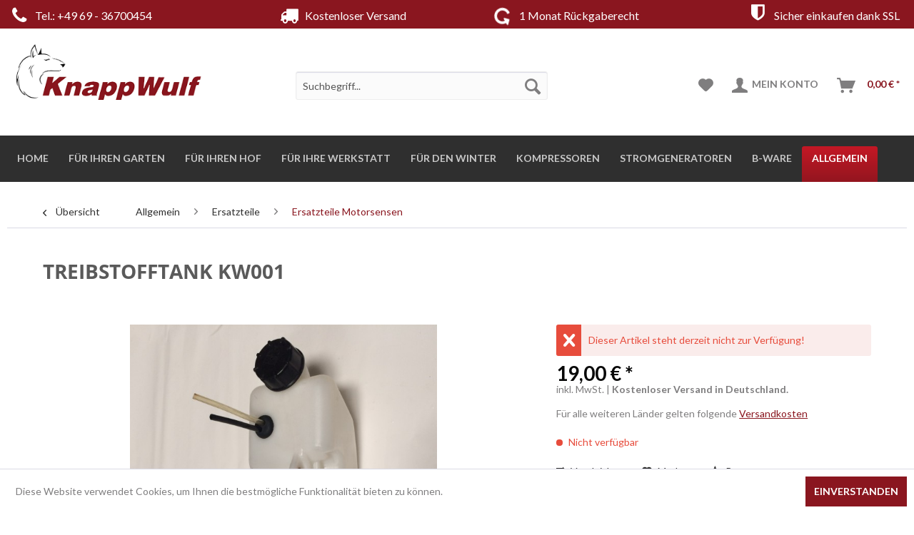

--- FILE ---
content_type: text/html; charset=UTF-8
request_url: https://www.knappwulf.de/allgemein/ersatzteile/ersatzteile-motorsensen/99/treibstofftank-kw001
body_size: 18143
content:
<!DOCTYPE html>
<html class="no-js" lang="de" itemscope="itemscope" itemtype="http://schema.org/WebPage">
<head>
<meta charset="utf-8">
<meta name="author" content="" />
<meta name="robots" content="index,follow" />
<meta name="revisit-after" content="15 days" />
<meta name="keywords" content="Treibstofftank, inkl., Benzinschläuche." />
<meta name="description" content="Treibstofftank inkl. Benzinschläuche." />
<meta property="og:type" content="product" />
<meta property="og:site_name" content="KnappWulf GmbH" />
<meta property="og:url" content="https://www.knappwulf.de/allgemein/ersatzteile/ersatzteile-motorsensen/99/treibstofftank-kw001" />
<meta property="og:title" content="Treibstofftank KW001" />
<meta property="og:description" content="Treibstofftank inkl. Benzinschläuche." />
<meta property="og:image" content="https://www.knappwulf.de/media/image/62/23/15/Knappwulf-Treibstofftank-KW001.jpg" />
<meta property="product:brand" content="KnappWulf GmbH" />
<meta property="product:price" content="19,00" />
<meta property="product:product_link" content="https://www.knappwulf.de/allgemein/ersatzteile/ersatzteile-motorsensen/99/treibstofftank-kw001" />
<meta name="twitter:card" content="product" />
<meta name="twitter:site" content="KnappWulf GmbH" />
<meta name="twitter:title" content="Treibstofftank KW001" />
<meta name="twitter:description" content="Treibstofftank inkl. Benzinschläuche." />
<meta name="twitter:image" content="https://www.knappwulf.de/media/image/62/23/15/Knappwulf-Treibstofftank-KW001.jpg" />
<meta itemprop="copyrightHolder" content="KnappWulf GmbH" />
<meta itemprop="copyrightYear" content="2014" />
<meta itemprop="isFamilyFriendly" content="True" />
<meta itemprop="image" content="https://www.knappwulf.de/media/image/0d/b4/c2/Knappwulf-Logo8H709YEhD12tG.png" />
<meta name="viewport" content="width=device-width, initial-scale=1.0, user-scalable=no">
<meta name="mobile-web-app-capable" content="yes">
<meta name="apple-mobile-web-app-title" content="KnappWulf GmbH">
<meta name="apple-mobile-web-app-capable" content="yes">
<meta name="apple-mobile-web-app-status-bar-style" content="default">
<link rel="apple-touch-icon-precomposed" href="https://www.knappwulf.de/media/image/4c/65/34/Knappwulf-Logo-Kopf.png">
<link rel="shortcut icon" href="https://www.knappwulf.de/media/image/4c/65/34/Knappwulf-Logo-Kopf.png">
<meta name="msapplication-navbutton-color" content="#89151e" />
<meta name="application-name" content="KnappWulf GmbH" />
<meta name="msapplication-starturl" content="https://www.knappwulf.de/" />
<meta name="msapplication-window" content="width=1024;height=768" />
<meta name="msapplication-TileImage" content="https://www.knappwulf.de/media/image/4c/65/34/Knappwulf-Logo-Kopf.png">
<meta name="msapplication-TileColor" content="#89151e">
<meta name="theme-color" content="#89151e" />
<link rel="canonical" href="https://www.knappwulf.de/allgemein/ersatzteile/ersatzteile-motorsensen/99/treibstofftank-kw001" />
<title itemprop="name">Treibstofftank KW001 | Ersatzteile Motorsensen | Ersatzteile | Allgemein | KnappWulf GmbH</title>
<link href="/web/cache/1762352373_fd02a81c959f31c933aebb97e74a6fc9.css" media="all" rel="stylesheet" type="text/css" />
<link type="text/css" media="all" rel="stylesheet" href="/themes/Frontend/KnappWulf/frontend/_public/src/css/style.css" />
<link type="text/css" media="all" rel="stylesheet" href="/themes/Frontend/KnappWulf/frontend/_public/src/css/animation.css" />
<script>
!function(f,b,e,v,n,t,s){if(f.fbq)return;n=f.fbq=function(){n.callMethod?
n.callMethod.apply(n,arguments):n.queue.push(arguments)};if(!f._fbq)f._fbq=n;
n.push=n;n.loaded=!0;n.version='2.0';n.queue=[];t=b.createElement(e);t.async=!0;
t.src=v;s=b.getElementsByTagName(e)[0];s.parentNode.insertBefore(t,s)}(window,
document,'script','https://connect.facebook.net/en_US/fbevents.js');
fbq('init', '1223505251160012'
);
fbq('track', 'PageView');
</script>
<noscript><img height="1" width="1" style="display:none"
src="https://www.facebook.com/tr?id=1223505251160012&ev=PageView&noscript=1"
/></noscript>
<script type="text/javascript">
//<![CDATA[
(function() {
(function(i, s, o, g, r, a, m) {
i['GoogleAnalyticsObject'] = r;
i[r] = i[r] || function() {
(i[r].q = i[r].q || []).push(arguments)
}, i[r].l = 1 * new Date();
a = s.createElement(o),
m = s.getElementsByTagName(o)[0];
a.async = 1;
a.src = g;
m.parentNode.insertBefore(a, m)
})(window, document, 'script', '//www.google-analytics.com/analytics.js', 'ga');
ga('create', "UA-128527903-1", 'auto');
ga('set', 'anonymizeIp', true);
ga('send', 'pageview');
})();
//]]>
</script>
</head>
<body class="is--ctl-detail is--act-index" >
<div data-paypalUnifiedMetaDataContainer="true"
data-paypalUnifiedRestoreOrderNumberUrl="https://www.knappwulf.de/widgets/PaypalUnifiedOrderNumber/restoreOrderNumber"
class="is--hidden">
</div>
<div class="page-wrap">
<noscript class="noscript-main">
<div class="alert is--warning">
<div class="alert--icon">
<i class="icon--element icon--warning"></i>
</div>
<div class="alert--content">
Um KnappWulf&#x20;GmbH in vollem Umfang nutzen zu k&ouml;nnen, empfehlen wir Ihnen Javascript in Ihrem Browser zu aktiveren.
</div>
</div>
</noscript>
<header class="header-main">
<style type="text/css">
i.wcb {color: #fff;font-size: 26px }
.WCB-Item {color: #fff;background: #8a161f;font-size: 16px }
.WCB-Item a {color: #fff; }
</style>
<div class="CB-container" style="background: #8a161f;border-bottom: 0px solid #333333">
<div class="wcon-bar" style="height: 40px;line-height: 40px;" >
<p class="WCB-Item  WCB-first wcb-left1-4             list-group-item wcb-count4" href="#"><i class="wcb wcb-phone wcb-fw wcb-ring" aria-hidden="true"></i>&nbsp; Tel.: +49 69 - 36700454 </p>
<p class="WCB-Item  WCB-center wcb-left2-4  list-group-item wcb-count4" href="#"><i class="wcb wcb-truck wcb-fw " aria-hidden="true"></i>&nbsp; Kostenloser Versand</p>
<p class="WCB-Item  WCB-center wcb-left3-4  list-group-item wcb-count4" href="#"><i class="wcb wcb-rotate-left wcb-fw wcb-spin2" aria-hidden="true"></i>&nbsp; 1 Monat Rückgaberecht</p>
<p class="WCB-Item wcb-left4-4  WCB-last  list-group-item wcb-count4" href="#"><i class="wcb wcb-shield wcb-fw wcb-bounce" aria-hidden="true"></i>&nbsp; Sicher einkaufen dank SSL</p>
</div>
</div>
<div class="top-bar">
<div class="container block-group">
<nav class="top-bar--navigation block" role="menubar">

    



    

<div class="navigation--entry entry--compare is--hidden" role="menuitem" aria-haspopup="true" data-drop-down-menu="true">
    

</div>
<div class="navigation--entry entry--service has--drop-down" role="menuitem" aria-haspopup="true" data-drop-down-menu="true">
<i class="icon--service"></i> Service/Hilfe
<ul class="service--list is--rounded" role="menu">
<li class="service--entry" role="menuitem">
<a class="service--link" href="https://www.knappwulf.de/registerFC/index/sValidation/H" title="Händler-Login" >
Händler-Login
</a>
</li>
<li class="service--entry" role="menuitem">
<a class="service--link" href="https://www.knappwulf.de/ueber-uns" title="Über uns" >
Über uns
</a>
</li>
<li class="service--entry" role="menuitem">
<a class="service--link" href="https://www.knappwulf.de/kontaktformular" title="Kontakt" target="_self">
Kontakt
</a>
</li>
<li class="service--entry" role="menuitem">
<a class="service--link" href="https://www.knappwulf.de/versand-und-zahlungsbedingungen" title="Versand und Zahlungsbedingungen" >
Versand und Zahlungsbedingungen
</a>
</li>
<li class="service--entry" role="menuitem">
<a class="service--link" href="https://www.knappwulf.de/widerrufsrecht" title="Widerrufsrecht" >
Widerrufsrecht
</a>
</li>
<li class="service--entry" role="menuitem">
<a class="service--link" href="https://www.knappwulf.de/datenschutz" title="Datenschutz" >
Datenschutz
</a>
</li>
<li class="service--entry" role="menuitem">
<a class="service--link" href="https://www.knappwulf.de/agb" title="AGB" >
AGB
</a>
</li>
<li class="service--entry" role="menuitem">
<a class="service--link" href="https://www.knappwulf.de/impressum" title="Impressum" >
Impressum
</a>
</li>
</ul>
</div>
</nav>
</div>
</div>
<div class="container header--navigation">
<div class="logo-main block-group" role="banner">
<div class="logo--shop block">
<a class="logo--link" href="https://www.knappwulf.de/" title="KnappWulf GmbH - zur Startseite wechseln">
<picture>
<source srcset="https://www.knappwulf.de/media/image/0d/b4/c2/Knappwulf-Logo8H709YEhD12tG.png" media="(min-width: 78.75em)">
<source srcset="https://www.knappwulf.de/media/image/0d/b4/c2/Knappwulf-Logo8H709YEhD12tG.png" media="(min-width: 64em)">
<source srcset="https://www.knappwulf.de/media/image/0d/b4/c2/Knappwulf-Logo8H709YEhD12tG.png" media="(min-width: 48em)">
<img srcset="https://www.knappwulf.de/media/image/0d/b4/c2/Knappwulf-Logo8H709YEhD12tG.png" alt="KnappWulf GmbH - zur Startseite wechseln" />
</picture>
</a>
</div>
</div>
<nav class="shop--navigation block-group">
<ul class="navigation--list block-group" role="menubar">
<li class="navigation--entry entry--menu-left" role="menuitem">
<a class="entry--link entry--trigger btn is--icon-left" href="#offcanvas--left" data-offcanvas="true" data-offCanvasSelector=".sidebar-main">
<i class="icon--menu"></i> Menü
</a>
</li>
<li class="navigation--entry entry--search" role="menuitem" data-search="true" aria-haspopup="true">
<a class="btn entry--link entry--trigger" href="#show-hide--search" title="Suche anzeigen / schließen">
<i class="icon--search"></i>
<span class="search--display">Suchen</span>
</a>
<form action="/search" method="get" class="main-search--form">
<input type="search" name="sSearch" class="main-search--field" autocomplete="off" autocapitalize="off" placeholder="Suchbegriff..." maxlength="30"  />
<button type="submit" class="main-search--button">
<i class="icon--search"></i>
<span class="main-search--text">Suchen</span>
</button>
<div class="form--ajax-loader">&nbsp;</div>
</form>
<div class="main-search--results"></div>
</li>

    <li class="navigation--entry entry--notepad" role="menuitem">
        <a href="https://www.knappwulf.de/note" title="Merkzettel" class="btn">
            <i class="icon--heart"></i>
                    </a>
    </li>




    <li class="navigation--entry entry--account with-slt"
        role="menuitem"
        data-offcanvas="true"
        data-offCanvasSelector=".account--dropdown-navigation">
        
            <a href="https://www.knappwulf.de/account"
               title="Mein Konto"
               class="btn is--icon-left entry--link account--link">
                <i class="icon--account"></i>
                                    <span class="account--display">
                        Mein Konto
                    </span>
                            </a>
        

                    
                <div class="account--dropdown-navigation">

                    
                        <div class="navigation--smartphone">
                            <div class="entry--close-off-canvas">
                                <a href="#close-account-menu"
                                   class="account--close-off-canvas"
                                   title="Menü schließen">
                                    Menü schließen <i class="icon--arrow-right"></i>
                                </a>
                            </div>
                        </div>
                    

                    
                            <div class="account--menu is--rounded is--personalized">
        
                            
                
                                            <span class="navigation--headline">
                            Mein Konto
                        </span>
                                    

                
                <div class="account--menu-container">

                    
                        
                        <ul class="sidebar--navigation navigation--list is--level0 show--active-items">
                            
                                
                                
                                    
                                                                                    <li class="navigation--entry">
                                                <span class="navigation--signin">
                                                    <a href="https://www.knappwulf.de/account#hide-registration"
                                                       class="blocked--link btn is--primary navigation--signin-btn"
                                                       data-collapseTarget="#registration"
                                                       data-action="close">
                                                        Anmelden
                                                    </a>
                                                    <span class="navigation--register">
                                                        oder
                                                        <a href="https://www.knappwulf.de/account#show-registration"
                                                           class="blocked--link"
                                                           data-collapseTarget="#registration"
                                                           data-action="open">
                                                            registrieren
                                                        </a>
                                                    </span>
                                                </span>
                                            </li>
                                                                            

                                    
                                        <li class="navigation--entry">
                                            <a href="https://www.knappwulf.de/account" title="Übersicht" class="navigation--link">
                                                Übersicht
                                            </a>
                                        </li>
                                    
                                

                                
                                
                                    <li class="navigation--entry">
                                        <a href="https://www.knappwulf.de/account/profile" title="Persönliche Daten" class="navigation--link" rel="nofollow">
                                            Persönliche Daten
                                        </a>
                                    </li>
                                

                                
                                
                                                                            
                                            <li class="navigation--entry">
                                                <a href="https://www.knappwulf.de/address/index/sidebar/" title="Adressen" class="navigation--link" rel="nofollow">
                                                    Adressen
                                                </a>
                                            </li>
                                        
                                                                    

                                
                                
                                    <li class="navigation--entry">
                                        <a href="https://www.knappwulf.de/account/payment" title="Zahlungsarten" class="navigation--link" rel="nofollow">
                                            Zahlungsarten
                                        </a>
                                    </li>
                                

                                
                                
                                    <li class="navigation--entry">
                                        <a href="https://www.knappwulf.de/account/orders" title="Bestellungen" class="navigation--link" rel="nofollow">
                                            Bestellungen
                                        </a>
                                    </li>
                                

                                
                                
                                                                            <li class="navigation--entry">
                                            <a href="https://www.knappwulf.de/account/downloads" title="Sofortdownloads" class="navigation--link" rel="nofollow">
                                                Sofortdownloads
                                            </a>
                                        </li>
                                                                    

                                
                                
                                    <li class="navigation--entry">
                                        <a href="https://www.knappwulf.de/note" title="Merkzettel" class="navigation--link" rel="nofollow">
                                            Merkzettel
                                        </a>
                                    </li>
                                

                                
                                
                                                                    

                                
                                
                                                                    
                            
                        </ul>
                    
                </div>
                    
    </div>
                    
                </div>
            
            </li>




    <li class="navigation--entry entry--cart" role="menuitem">
        <a class="btn is--icon-left cart--link" href="https://www.knappwulf.de/checkout/cart" title="Warenkorb">
            <span class="cart--display">
                                    Warenkorb
                            </span>

            <span class="badge is--primary is--minimal cart--quantity is--hidden">0</span>

            <i class="icon--basket"></i>

            <span class="cart--amount">
                0,00&nbsp;&euro; *
            </span>
        </a>
        <div class="ajax-loader">&nbsp;</div>
    </li>



</ul>
</nav>
<div class="container--ajax-cart" data-collapse-cart="true" data-displayMode="offcanvas"></div>
</div>
</header>
<nav class="navigation-main">
<div class="container" data-menu-scroller="true" data-listSelector=".navigation--list.container" data-viewPortSelector=".navigation--list-wrapper">
<div class="navigation--list-wrapper">
<ul class="navigation--list container" role="menubar" itemscope="itemscope" itemtype="http://schema.org/SiteNavigationElement">
<li class="navigation--entry is--home" role="menuitem"><a class="navigation--link is--first" href="https://www.knappwulf.de/" title="Home" itemprop="url"><span itemprop="name">Home</span></a></li><li class="navigation--entry" role="menuitem"><a class="navigation--link" href="https://www.knappwulf.de/fuer-ihren-garten/" title="Für Ihren Garten" itemprop="url"><span itemprop="name">Für Ihren Garten</span></a></li><li class="navigation--entry" role="menuitem"><a class="navigation--link" href="https://www.knappwulf.de/fuer-ihren-hof/" title="Für Ihren Hof" itemprop="url"><span itemprop="name">Für Ihren Hof</span></a></li><li class="navigation--entry" role="menuitem"><a class="navigation--link" href="https://www.knappwulf.de/fuer-ihre-werkstatt/" title="Für Ihre Werkstatt" itemprop="url"><span itemprop="name">Für Ihre Werkstatt</span></a></li><li class="navigation--entry" role="menuitem"><a class="navigation--link" href="https://www.knappwulf.de/fuer-den-winter/" title="Für den Winter" itemprop="url"><span itemprop="name">Für den Winter</span></a></li><li class="navigation--entry" role="menuitem"><a class="navigation--link" href="https://www.knappwulf.de/kompressoren/" title="Kompressoren" itemprop="url"><span itemprop="name">Kompressoren</span></a></li><li class="navigation--entry" role="menuitem"><a class="navigation--link" href="https://www.knappwulf.de/stromgeneratoren/" title="Stromgeneratoren" itemprop="url"><span itemprop="name">Stromgeneratoren</span></a></li><li class="navigation--entry" role="menuitem"><a class="navigation--link" href="https://www.knappwulf.de/b-ware/" title="B-Ware" itemprop="url"><span itemprop="name">B-Ware</span></a></li><li class="navigation--entry is--active" role="menuitem"><a class="navigation--link is--active" href="https://www.knappwulf.de/allgemein/" title="Allgemein" itemprop="url"><span itemprop="name">Allgemein</span></a></li>            </ul>
</div>
<div class="advanced-menu" data-advanced-menu="true" data-hoverDelay="250">
<div class="menu--container">
<div class="button-container">
<a href="https://www.knappwulf.de/fuer-ihren-garten/" class="button--category" title="Zur Kategorie Für Ihren Garten">
<i class="icon--arrow-right"></i>
Zur Kategorie Für Ihren Garten
</a>
<span class="button--close">
<i class="icon--cross"></i>
</span>
</div>
<div class="content--wrapper has--content has--teaser">
<ul class="menu--list menu--level-0 columns--2" style="width: 50%;">
<li class="menu--list-item item--level-0" style="width: 100%">
<a href="https://www.knappwulf.de/fuer-ihren-garten/gartenhaecksler/" class="menu--list-item-link" title="Gartenhäcksler">Gartenhäcksler</a>
</li>
<li class="menu--list-item item--level-0" style="width: 100%">
<a href="https://www.knappwulf.de/fuer-ihren-garten/motorsense/" class="menu--list-item-link" title="Motorsense">Motorsense</a>
</li>
<li class="menu--list-item item--level-0" style="width: 100%">
<a href="https://www.knappwulf.de/fuer-ihren-garten/wasserpumpen/" class="menu--list-item-link" title="Wasserpumpen">Wasserpumpen</a>
</li>
<li class="menu--list-item item--level-0" style="width: 100%">
<a href="https://www.knappwulf.de/fuer-ihren-garten/rasenmaeher/" class="menu--list-item-link" title="Rasenmäher">Rasenmäher</a>
</li>
</ul>
<div class="menu--delimiter" style="right: 50%;"></div>
<div class="menu--teaser" style="width: 50%;">
<div class="teaser--headline">Starke Helfer für Ihren Garten</div>
</div>
</div>
</div>
<div class="menu--container">
<div class="button-container">
<a href="https://www.knappwulf.de/fuer-ihren-hof/" class="button--category" title="Zur Kategorie Für Ihren Hof">
<i class="icon--arrow-right"></i>
Zur Kategorie Für Ihren Hof
</a>
<span class="button--close">
<i class="icon--cross"></i>
</span>
</div>
<div class="content--wrapper has--content has--teaser">
<ul class="menu--list menu--level-0 columns--2" style="width: 50%;">
<li class="menu--list-item item--level-0" style="width: 100%">
<a href="https://www.knappwulf.de/fuer-ihren-hof/hochdruckreiniger/" class="menu--list-item-link" title="Hochdruckreiniger">Hochdruckreiniger</a>
</li>
<li class="menu--list-item item--level-0" style="width: 100%">
<a href="https://www.knappwulf.de/fuer-ihren-hof/kehrmaschinen/" class="menu--list-item-link" title="Kehrmaschinen">Kehrmaschinen</a>
<ul class="menu--list menu--level-1 columns--2">
<li class="menu--list-item item--level-1">
<a href="https://www.knappwulf.de/fuer-ihren-hof/kehrmaschinen/80cm-kehrbreite/" class="menu--list-item-link" title="80cm Kehrbreite">80cm Kehrbreite</a>
</li>
<li class="menu--list-item item--level-1">
<a href="https://www.knappwulf.de/fuer-ihren-hof/kehrmaschinen/60cm-kehrbreite/" class="menu--list-item-link" title="60cm Kehrbreite">60cm Kehrbreite</a>
</li>
</ul>
</li>
<li class="menu--list-item item--level-0" style="width: 100%">
<a href="https://www.knappwulf.de/fuer-ihren-hof/laubsauger-laubblaeser/" class="menu--list-item-link" title="Laubsauger / Laubbläser">Laubsauger / Laubbläser</a>
</li>
</ul>
<div class="menu--delimiter" style="right: 50%;"></div>
<div class="menu--teaser" style="width: 50%;">
<div class="teaser--headline">Starke Helfer für Ihren Hof</div>
</div>
</div>
</div>
<div class="menu--container">
<div class="button-container">
<a href="https://www.knappwulf.de/fuer-ihre-werkstatt/" class="button--category" title="Zur Kategorie Für Ihre Werkstatt">
<i class="icon--arrow-right"></i>
Zur Kategorie Für Ihre Werkstatt
</a>
<span class="button--close">
<i class="icon--cross"></i>
</span>
</div>
<div class="content--wrapper has--content has--teaser">
<ul class="menu--list menu--level-0 columns--2" style="width: 50%;">
<li class="menu--list-item item--level-0" style="width: 100%">
<a href="https://www.knappwulf.de/fuer-ihre-werkstatt/werkzeugwaegen-und-werkzeuge/" class="menu--list-item-link" title="Werkzeugwägen und Werkzeuge">Werkzeugwägen und Werkzeuge</a>
</li>
</ul>
<div class="menu--delimiter" style="right: 50%;"></div>
<div class="menu--teaser" style="width: 50%;">
<div class="teaser--headline">Starke Helfer für Ihre Werkstatt</div>
</div>
</div>
</div>
<div class="menu--container">
<div class="button-container">
<a href="https://www.knappwulf.de/fuer-den-winter/" class="button--category" title="Zur Kategorie Für den Winter">
<i class="icon--arrow-right"></i>
Zur Kategorie Für den Winter
</a>
<span class="button--close">
<i class="icon--cross"></i>
</span>
</div>
<div class="content--wrapper has--content has--teaser">
<ul class="menu--list menu--level-0 columns--2" style="width: 50%;">
<li class="menu--list-item item--level-0" style="width: 100%">
<a href="https://www.knappwulf.de/fuer-den-winter/schneefraesen/" class="menu--list-item-link" title="Schneefräsen">Schneefräsen</a>
</li>
<li class="menu--list-item item--level-0" style="width: 100%">
<a href="https://www.knappwulf.de/fuer-den-winter/streuwagen/" class="menu--list-item-link" title="Streuwagen">Streuwagen</a>
</li>
<li class="menu--list-item item--level-0" style="width: 100%">
<a href="https://www.knappwulf.de/fuer-den-winter/kehrmaschinen/" class="menu--list-item-link" title="Kehrmaschinen">Kehrmaschinen</a>
<ul class="menu--list menu--level-1 columns--2">
<li class="menu--list-item item--level-1">
<a href="https://www.knappwulf.de/fuer-den-winter/kehrmaschinen/60cm-kehrbreite/" class="menu--list-item-link" title="60cm Kehrbreite">60cm Kehrbreite</a>
</li>
<li class="menu--list-item item--level-1">
<a href="https://www.knappwulf.de/fuer-den-winter/kehrmaschinen/80cm-kehrbreite/" class="menu--list-item-link" title="80cm Kehrbreite">80cm Kehrbreite</a>
</li>
</ul>
</li>
</ul>
<div class="menu--delimiter" style="right: 50%;"></div>
<div class="menu--teaser" style="width: 50%;">
<div class="teaser--headline">Starke Helfer für den Winter</div>
</div>
</div>
</div>
<div class="menu--container">
<div class="button-container">
<a href="https://www.knappwulf.de/kompressoren/" class="button--category" title="Zur Kategorie Kompressoren">
<i class="icon--arrow-right"></i>
Zur Kategorie Kompressoren
</a>
<span class="button--close">
<i class="icon--cross"></i>
</span>
</div>
<div class="content--wrapper has--content">
<ul class="menu--list menu--level-0 columns--4" style="width: 100%;">
<li class="menu--list-item item--level-0" style="width: 100%">
<a href="https://www.knappwulf.de/kompressoren/fluesterkompressoren-professional-line-10-bar/" class="menu--list-item-link" title="Flüsterkompressoren Professional Line 10 Bar">Flüsterkompressoren Professional Line 10 Bar</a>
</li>
<li class="menu--list-item item--level-0" style="width: 100%">
<a href="https://www.knappwulf.de/kompressoren/fluesterkompressoren-8-bar/" class="menu--list-item-link" title="Flüsterkompressoren 8 bar">Flüsterkompressoren 8 bar</a>
</li>
<li class="menu--list-item item--level-0" style="width: 100%">
<a href="https://www.knappwulf.de/kompressoren/oel-kompressoren-10-bar/" class="menu--list-item-link" title="Öl Kompressoren 10 Bar">Öl Kompressoren 10 Bar</a>
</li>
<li class="menu--list-item item--level-0" style="width: 100%">
<a href="https://www.knappwulf.de/kompressoren/fluesterkompressoren-neue-generation-8-bar/" class="menu--list-item-link" title="Flüsterkompressoren neue Generation 8 bar">Flüsterkompressoren neue Generation 8 bar</a>
</li>
<li class="menu--list-item item--level-0" style="width: 100%">
<a href="https://www.knappwulf.de/kompressoren/fluesterkompressoren-neue-generation-10-bar/" class="menu--list-item-link" title="Flüsterkompressoren neue Generation 10 bar">Flüsterkompressoren neue Generation 10 bar</a>
</li>
</ul>
</div>
</div>
<div class="menu--container">
<div class="button-container">
<a href="https://www.knappwulf.de/stromgeneratoren/" class="button--category" title="Zur Kategorie Stromgeneratoren">
<i class="icon--arrow-right"></i>
Zur Kategorie Stromgeneratoren
</a>
<span class="button--close">
<i class="icon--cross"></i>
</span>
</div>
<div class="content--wrapper has--content has--teaser">
<ul class="menu--list menu--level-0 columns--2" style="width: 50%;">
<li class="menu--list-item item--level-0" style="width: 100%">
<a href="https://www.knappwulf.de/stromgeneratoren/benzin-generatoren/" class="menu--list-item-link" title="Benzin-Generatoren">Benzin-Generatoren</a>
</li>
<li class="menu--list-item item--level-0" style="width: 100%">
<a href="https://www.knappwulf.de/stromgeneratoren/diesel-generatoren/" class="menu--list-item-link" title="Diesel-Generatoren">Diesel-Generatoren</a>
</li>
</ul>
<div class="menu--delimiter" style="right: 50%;"></div>
<div class="menu--teaser" style="width: 50%;">
<div class="teaser--headline">Unsere starken Stromgeneratoren</div>
</div>
</div>
</div>
<div class="menu--container">
<div class="button-container">
<a href="https://www.knappwulf.de/b-ware/" class="button--category" title="Zur Kategorie B-Ware">
<i class="icon--arrow-right"></i>
Zur Kategorie B-Ware
</a>
<span class="button--close">
<i class="icon--cross"></i>
</span>
</div>
<div class="content--wrapper has--teaser">
<div class="menu--teaser" style="width: 100%;">
<div class="teaser--headline">Unsere B-Ware</div>
</div>
</div>
</div>
<div class="menu--container">
<div class="button-container">
<a href="https://www.knappwulf.de/allgemein/" class="button--category" title="Zur Kategorie Allgemein">
<i class="icon--arrow-right"></i>
Zur Kategorie Allgemein
</a>
<span class="button--close">
<i class="icon--cross"></i>
</span>
</div>
<div class="content--wrapper has--content has--teaser">
<ul class="menu--list menu--level-0 columns--2" style="width: 50%;">
<li class="menu--list-item item--level-0" style="width: 100%">
<a href="https://www.knappwulf.de/allgemein/luftentfeuchter/" class="menu--list-item-link" title="Luftentfeuchter">Luftentfeuchter</a>
</li>
<li class="menu--list-item item--level-0" style="width: 100%">
<a href="https://www.knappwulf.de/allgemein/motoroele/" class="menu--list-item-link" title="Motoröle">Motoröle</a>
</li>
<li class="menu--list-item item--level-0" style="width: 100%">
<a href="https://www.knappwulf.de/allgemein/zubehoer/" class="menu--list-item-link" title="Zubehör">Zubehör</a>
</li>
<li class="menu--list-item item--level-0" style="width: 100%">
<a href="https://www.knappwulf.de/allgemein/ersatzteile/" class="menu--list-item-link" title="Ersatzteile">Ersatzteile</a>
<ul class="menu--list menu--level-1 columns--2">
<li class="menu--list-item item--level-1">
<a href="https://www.knappwulf.de/allgemein/ersatzteile/ersatzteile-kehrmaschinen/" class="menu--list-item-link" title="Ersatzteile Kehrmaschinen">Ersatzteile Kehrmaschinen</a>
</li>
<li class="menu--list-item item--level-1">
<a href="https://www.knappwulf.de/allgemein/ersatzteile/ersatzteile-stromerzeuger/" class="menu--list-item-link" title="Ersatzteile Stromerzeuger">Ersatzteile Stromerzeuger</a>
</li>
<li class="menu--list-item item--level-1">
<a href="https://www.knappwulf.de/allgemein/ersatzteile/ersatzteile-luftkompressoren/" class="menu--list-item-link" title="Ersatzteile Luftkompressoren">Ersatzteile Luftkompressoren</a>
</li>
<li class="menu--list-item item--level-1">
<a href="https://www.knappwulf.de/allgemein/ersatzteile/ersatzteile-motorsensen/" class="menu--list-item-link" title="Ersatzteile Motorsensen">Ersatzteile Motorsensen</a>
</li>
<li class="menu--list-item item--level-1">
<a href="https://www.knappwulf.de/allgemein/ersatzteile/ersatzteile-rasenmaeher/" class="menu--list-item-link" title="Ersatzteile Rasenmäher">Ersatzteile Rasenmäher</a>
</li>
<li class="menu--list-item item--level-1">
<a href="https://www.knappwulf.de/allgemein/ersatzteile/ersatzteile-gartenhaecksler/" class="menu--list-item-link" title=" Ersatzteile Gartenhäcksler"> Ersatzteile Gartenhäcksler</a>
</li>
</ul>
</li>
</ul>
<div class="menu--delimiter" style="right: 50%;"></div>
<div class="menu--teaser" style="width: 50%;">
<div class="teaser--headline">Unsere allgemeinen Produkte</div>
</div>
</div>
</div>
</div>
</div>
</nav>
<section class="content-main container block-group">
<nav class="content--breadcrumb block">
<a class="breadcrumb--button breadcrumb--link" href="https://www.knappwulf.de/allgemein/ersatzteile/ersatzteile-motorsensen/" title="Übersicht">
<i class="icon--arrow-left"></i>
<span class="breadcrumb--title">Übersicht</span>
</a>
<ul class="breadcrumb--list" role="menu" itemscope itemtype="http://schema.org/BreadcrumbList">
<li class="breadcrumb--entry" itemprop="itemListElement" itemscope itemtype="http://schema.org/ListItem">
<a class="breadcrumb--link" href="https://www.knappwulf.de/allgemein/" title="Allgemein" itemprop="item">
<link itemprop="url" href="https://www.knappwulf.de/allgemein/" />
<span class="breadcrumb--title" itemprop="name">Allgemein</span>
</a>
<meta itemprop="position" content="0" />
</li>
<li class="breadcrumb--separator">
<i class="icon--arrow-right"></i>
</li>
<li class="breadcrumb--entry" itemprop="itemListElement" itemscope itemtype="http://schema.org/ListItem">
<a class="breadcrumb--link" href="https://www.knappwulf.de/allgemein/ersatzteile/" title="Ersatzteile" itemprop="item">
<link itemprop="url" href="https://www.knappwulf.de/allgemein/ersatzteile/" />
<span class="breadcrumb--title" itemprop="name">Ersatzteile</span>
</a>
<meta itemprop="position" content="1" />
</li>
<li class="breadcrumb--separator">
<i class="icon--arrow-right"></i>
</li>
<li class="breadcrumb--entry is--active" itemprop="itemListElement" itemscope itemtype="http://schema.org/ListItem">
<a class="breadcrumb--link" href="https://www.knappwulf.de/allgemein/ersatzteile/ersatzteile-motorsensen/" title="Ersatzteile Motorsensen" itemprop="item">
<link itemprop="url" href="https://www.knappwulf.de/allgemein/ersatzteile/ersatzteile-motorsensen/" />
<span class="breadcrumb--title" itemprop="name">Ersatzteile Motorsensen</span>
</a>
<meta itemprop="position" content="2" />
</li>
</ul>
</nav>
<nav class="product--navigation">
<a href="#" class="navigation--link link--prev">
<div class="link--prev-button">
<span class="link--prev-inner">Zurück</span>
</div>
<div class="image--wrapper">
<div class="image--container"></div>
</div>
</a>
<a href="#" class="navigation--link link--next">
<div class="link--next-button">
<span class="link--next-inner">Vor</span>
</div>
<div class="image--wrapper">
<div class="image--container"></div>
</div>
</a>
</nav>
<div class="content-main--inner">
<aside class="sidebar-main off-canvas">
<div class="navigation--smartphone">
<ul class="navigation--list ">
<li class="navigation--entry entry--close-off-canvas">
<a href="#close-categories-menu" title="Menü schließen" class="navigation--link">
Menü schließen <i class="icon--arrow-right"></i>
</a>
</li>
</ul>
<div class="mobile--switches">

    



    

</div>
</div>
<div class="sidebar--categories-wrapper"
data-subcategory-nav="true"
data-mainCategoryId="3"
data-categoryId="32"
data-fetchUrl="/widgets/listing/getCategory/categoryId/32">
<div class="categories--headline navigation--headline">
Kategorien
</div>
<div class="sidebar--categories-navigation">
<ul class="sidebar--navigation categories--navigation navigation--list is--drop-down is--level0 is--rounded" role="menu">
<li class="navigation--entry has--sub-children" role="menuitem">
<a class="navigation--link link--go-forward"
href="https://www.knappwulf.de/fuer-ihren-garten/"
data-categoryId="6"
data-fetchUrl="/widgets/listing/getCategory/categoryId/6"
title="Für Ihren Garten"
>
Für Ihren Garten
<span class="is--icon-right">
<i class="icon--arrow-right"></i>
</span>
</a>
</li>
<li class="navigation--entry has--sub-children" role="menuitem">
<a class="navigation--link link--go-forward"
href="https://www.knappwulf.de/fuer-ihren-hof/"
data-categoryId="7"
data-fetchUrl="/widgets/listing/getCategory/categoryId/7"
title="Für Ihren Hof"
>
Für Ihren Hof
<span class="is--icon-right">
<i class="icon--arrow-right"></i>
</span>
</a>
</li>
<li class="navigation--entry has--sub-children" role="menuitem">
<a class="navigation--link link--go-forward"
href="https://www.knappwulf.de/fuer-ihre-werkstatt/"
data-categoryId="8"
data-fetchUrl="/widgets/listing/getCategory/categoryId/8"
title="Für Ihre Werkstatt"
>
Für Ihre Werkstatt
<span class="is--icon-right">
<i class="icon--arrow-right"></i>
</span>
</a>
</li>
<li class="navigation--entry has--sub-children" role="menuitem">
<a class="navigation--link link--go-forward"
href="https://www.knappwulf.de/fuer-den-winter/"
data-categoryId="9"
data-fetchUrl="/widgets/listing/getCategory/categoryId/9"
title="Für den Winter"
>
Für den Winter
<span class="is--icon-right">
<i class="icon--arrow-right"></i>
</span>
</a>
</li>
<li class="navigation--entry has--sub-children" role="menuitem">
<a class="navigation--link link--go-forward"
href="https://www.knappwulf.de/kompressoren/"
data-categoryId="21"
data-fetchUrl="/widgets/listing/getCategory/categoryId/21"
title="Kompressoren"
>
Kompressoren
<span class="is--icon-right">
<i class="icon--arrow-right"></i>
</span>
</a>
</li>
<li class="navigation--entry has--sub-children" role="menuitem">
<a class="navigation--link link--go-forward"
href="https://www.knappwulf.de/stromgeneratoren/"
data-categoryId="10"
data-fetchUrl="/widgets/listing/getCategory/categoryId/10"
title="Stromgeneratoren"
>
Stromgeneratoren
<span class="is--icon-right">
<i class="icon--arrow-right"></i>
</span>
</a>
</li>
<li class="navigation--entry" role="menuitem">
<a class="navigation--link"
href="https://www.knappwulf.de/b-ware/"
data-categoryId="12"
data-fetchUrl="/widgets/listing/getCategory/categoryId/12"
title="B-Ware"
>
B-Ware
</a>
</li>
<li class="navigation--entry is--active has--sub-categories has--sub-children" role="menuitem">
<a class="navigation--link is--active has--sub-categories link--go-forward"
href="https://www.knappwulf.de/allgemein/"
data-categoryId="13"
data-fetchUrl="/widgets/listing/getCategory/categoryId/13"
title="Allgemein"
>
Allgemein
<span class="is--icon-right">
<i class="icon--arrow-right"></i>
</span>
</a>
<ul class="sidebar--navigation categories--navigation navigation--list is--level1 is--rounded" role="menu">
<li class="navigation--entry" role="menuitem">
<a class="navigation--link"
href="https://www.knappwulf.de/allgemein/luftentfeuchter/"
data-categoryId="26"
data-fetchUrl="/widgets/listing/getCategory/categoryId/26"
title="Luftentfeuchter"
>
Luftentfeuchter
</a>
</li>
<li class="navigation--entry" role="menuitem">
<a class="navigation--link"
href="https://www.knappwulf.de/allgemein/motoroele/"
data-categoryId="27"
data-fetchUrl="/widgets/listing/getCategory/categoryId/27"
title="Motoröle"
>
Motoröle
</a>
</li>
<li class="navigation--entry" role="menuitem">
<a class="navigation--link"
href="https://www.knappwulf.de/allgemein/zubehoer/"
data-categoryId="28"
data-fetchUrl="/widgets/listing/getCategory/categoryId/28"
title="Zubehör"
>
Zubehör
</a>
</li>
<li class="navigation--entry is--active has--sub-categories has--sub-children" role="menuitem">
<a class="navigation--link is--active has--sub-categories link--go-forward"
href="https://www.knappwulf.de/allgemein/ersatzteile/"
data-categoryId="11"
data-fetchUrl="/widgets/listing/getCategory/categoryId/11"
title="Ersatzteile"
>
Ersatzteile
<span class="is--icon-right">
<i class="icon--arrow-right"></i>
</span>
</a>
<ul class="sidebar--navigation categories--navigation navigation--list is--level2 navigation--level-high is--rounded" role="menu">
<li class="navigation--entry" role="menuitem">
<a class="navigation--link"
href="https://www.knappwulf.de/allgemein/ersatzteile/ersatzteile-kehrmaschinen/"
data-categoryId="29"
data-fetchUrl="/widgets/listing/getCategory/categoryId/29"
title="Ersatzteile Kehrmaschinen"
>
Ersatzteile Kehrmaschinen
</a>
</li>
<li class="navigation--entry has--sub-children" role="menuitem">
<a class="navigation--link link--go-forward"
href="https://www.knappwulf.de/allgemein/ersatzteile/ersatzteile-stromerzeuger/"
data-categoryId="30"
data-fetchUrl="/widgets/listing/getCategory/categoryId/30"
title="Ersatzteile Stromerzeuger"
>
Ersatzteile Stromerzeuger
<span class="is--icon-right">
<i class="icon--arrow-right"></i>
</span>
</a>
</li>
<li class="navigation--entry" role="menuitem">
<a class="navigation--link"
href="https://www.knappwulf.de/allgemein/ersatzteile/ersatzteile-luftkompressoren/"
data-categoryId="31"
data-fetchUrl="/widgets/listing/getCategory/categoryId/31"
title="Ersatzteile Luftkompressoren"
>
Ersatzteile Luftkompressoren
</a>
</li>
<li class="navigation--entry is--active" role="menuitem">
<a class="navigation--link is--active"
href="https://www.knappwulf.de/allgemein/ersatzteile/ersatzteile-motorsensen/"
data-categoryId="32"
data-fetchUrl="/widgets/listing/getCategory/categoryId/32"
title="Ersatzteile Motorsensen"
>
Ersatzteile Motorsensen
</a>
</li>
<li class="navigation--entry" role="menuitem">
<a class="navigation--link"
href="https://www.knappwulf.de/allgemein/ersatzteile/ersatzteile-rasenmaeher/"
data-categoryId="33"
data-fetchUrl="/widgets/listing/getCategory/categoryId/33"
title="Ersatzteile Rasenmäher"
>
Ersatzteile Rasenmäher
</a>
</li>
<li class="navigation--entry" role="menuitem">
<a class="navigation--link"
href="https://www.knappwulf.de/allgemein/ersatzteile/ersatzteile-gartenhaecksler/"
data-categoryId="45"
data-fetchUrl="/widgets/listing/getCategory/categoryId/45"
title=" Ersatzteile Gartenhäcksler"
>
Ersatzteile Gartenhäcksler
</a>
</li>
</ul>
</li>
</ul>
</li>
</ul>
</div>
<div class="shop-sites--container is--rounded">
<div class="shop-sites--headline navigation--headline">
Informationen
</div>
<ul class="shop-sites--navigation sidebar--navigation navigation--list is--drop-down is--level0" role="menu">
<li class="navigation--entry" role="menuitem">
<a class="navigation--link"
href="https://www.knappwulf.de/registerFC/index/sValidation/H"
title="Händler-Login"
data-categoryId="21"
data-fetchUrl="/widgets/listing/getCustomPage/pageId/21"
>
Händler-Login
</a>
</li>
<li class="navigation--entry" role="menuitem">
<a class="navigation--link"
href="https://www.knappwulf.de/ueber-uns"
title="Über uns"
data-categoryId="9"
data-fetchUrl="/widgets/listing/getCustomPage/pageId/9"
>
Über uns
</a>
</li>
<li class="navigation--entry" role="menuitem">
<a class="navigation--link"
href="https://www.knappwulf.de/kontaktformular"
title="Kontakt"
data-categoryId="1"
data-fetchUrl="/widgets/listing/getCustomPage/pageId/1"
target="_self">
Kontakt
</a>
</li>
<li class="navigation--entry" role="menuitem">
<a class="navigation--link"
href="https://www.knappwulf.de/versand-und-zahlungsbedingungen"
title="Versand und Zahlungsbedingungen"
data-categoryId="6"
data-fetchUrl="/widgets/listing/getCustomPage/pageId/6"
>
Versand und Zahlungsbedingungen
</a>
</li>
<li class="navigation--entry" role="menuitem">
<a class="navigation--link"
href="https://www.knappwulf.de/widerrufsrecht"
title="Widerrufsrecht"
data-categoryId="8"
data-fetchUrl="/widgets/listing/getCustomPage/pageId/8"
>
Widerrufsrecht
</a>
</li>
<li class="navigation--entry" role="menuitem">
<a class="navigation--link"
href="https://www.knappwulf.de/datenschutz"
title="Datenschutz"
data-categoryId="7"
data-fetchUrl="/widgets/listing/getCustomPage/pageId/7"
>
Datenschutz
</a>
</li>
<li class="navigation--entry" role="menuitem">
<a class="navigation--link"
href="https://www.knappwulf.de/agb"
title="AGB"
data-categoryId="4"
data-fetchUrl="/widgets/listing/getCustomPage/pageId/4"
>
AGB
</a>
</li>
<li class="navigation--entry" role="menuitem">
<a class="navigation--link"
href="https://www.knappwulf.de/impressum"
title="Impressum"
data-categoryId="3"
data-fetchUrl="/widgets/listing/getCustomPage/pageId/3"
>
Impressum
</a>
</li>
</ul>
</div>
<div class="panel is--rounded paypal--sidebar">
<div class="panel--body is--wide paypal--sidebar-inner">
<a href="https://www.paypal.com/de/webapps/mpp/personal"
target="_blank"
title="PayPal - Schnell und sicher bezahlen" rel="nofollow noopener">
<img class="logo--image"
src="/custom/plugins/SwagPaymentPayPalUnified/Resources/views/frontend/_public/src/img/sidebar-paypal-generic.png"
alt="PayPal - Schnell und sicher bezahlen"/>
</a>
</div>
</div>
<div class="panel is--rounded paypal--sidebar">
<div class="panel--body is--wide paypal--sidebar-inner">
<div data-paypalUnifiedInstallmentsBanner="true"
data-ratio="1x1"
data-currency="EUR"
data-buyerCountry="DE"
>
</div>
</div>
</div>
</div>
</aside>
<div class="content--wrapper">
<div class="content product--details" itemscope itemtype="http://schema.org/Product" data-product-navigation="/widgets/listing/productNavigation" data-category-id="32" data-main-ordernumber="10094" data-ajax-wishlist="true" data-compare-ajax="true" data-ajax-variants-container="true">
<header class="product--header">
<div class="product--info">
<h1 class="product--title" itemprop="name">
Treibstofftank KW001
</h1>
<div class="product--rating-container">
<a href="#product--publish-comment" class="product--rating-link" rel="nofollow" title="Bewertung abgeben">
<span class="product--rating">
</span>
</a>
</div>
</div>
</header>
<div class="product--detail-upper block-group">
<div class="product--image-container image-slider product--image-zoom"
data-image-slider="true"
data-image-gallery="true"
data-maxZoom="0"
data-thumbnails=".image--thumbnails"
>
<div class="image-slider--container no--thumbnails">
<div class="image-slider--slide">
<div class="image--box image-slider--item">
<span class="image--element-zoom"
data-img-large="https://www.knappwulf.de/media/image/ac/1e/9d/Knappwulf-Treibstofftank-KW001_1280x1280.jpg"
data-img-large-size="1280x1280"
data-img-small="https://www.knappwulf.de/media/image/e1/72/46/Knappwulf-Treibstofftank-KW001_200x200.jpg"
data-img-small-size="200x200"
data-img-original="https://www.knappwulf.de/media/image/62/23/15/Knappwulf-Treibstofftank-KW001.jpg"
data-img-original-size="1280x1280"
data-alt="Treibstofftank KW001">
<span class="image--media">
<img    class="initial-img"
data-img-w="600"
data-img-h="600"
data-zoom-it="1"
srcset="https://www.knappwulf.de/media/image/43/a4/fe/Knappwulf-Treibstofftank-KW001_600x600.jpg"
alt="Treibstofftank KW001" itemprop="image" />
</span>
</span>
</div>
</div>
</div>
</div>
<div class="product--buybox block">
<meta itemprop="brand" content="KnappWulf GmbH"/>
<meta itemprop="weight" content="1 kg"/>
<div class="alert is--error is--rounded">
<div class="alert--icon">
<i class="icon--element icon--cross"></i>
</div>
<div class="alert--content">
Dieser Artikel steht derzeit nicht zur Verfügung!
</div>
</div>
<div itemprop="offers" itemscope itemtype="http://schema.org/Offer" class="buybox--inner">
<meta itemprop="priceCurrency" content="EUR"/>
<div class="product--price price--default">
<span class="price--content content--default">
<meta itemprop="price" content="19.00">
19,00&nbsp;&euro; *
</span>
</div>
<p class="product--tax" data-content="" data-modalbox="true" data-targetSelector="a" data-mode="ajax">
<div style ="font-size:.875rem">inkl. MwSt. | <b>Kostenloser Versand in Deutschland.</b></div><br/>Für alle weiteren Länder gelten folgende <a title="Versandkosten" href="https://www.knappwulf.de/versand-und-zahlungsbedingungen" style="text-decoration:underline">Versandkosten</a>
</p>
<div class="product--delivery">
<link itemprop="availability" href="http://schema.org/LimitedAvailability" />
<p class="delivery--information">
<span class="delivery--text delivery--text-not-available">
<i class="delivery--status-icon delivery--status-not-available"></i>
Nicht verfügbar
</span>
</p>
</div>
<div class="product--configurator">
</div>
<form name="sAddToBasket" method="post" action="https://www.knappwulf.de/checkout/addArticle" class="buybox--form" data-add-article="true" data-eventName="submit" data-showModal="false" data-addArticleUrl="https://www.knappwulf.de/checkout/ajaxAddArticleCart">
<input type="hidden" name="sActionIdentifier" value=""/>
<input type="hidden" name="sAddAccessories" id="sAddAccessories" value=""/>
<input type="hidden" name="sAdd" value="10094"/>
</form>
<nav class="product--actions">
<form action="https://www.knappwulf.de/compare/add_article/articleID/99" method="post" class="action--form">
<button type="submit" data-product-compare-add="true" title="Vergleichen" class="action--link action--compare">
<i class="icon--compare"></i> Vergleichen
</button>
</form>
<form action="https://www.knappwulf.de/note/add/ordernumber/10094" method="post" class="action--form">
<button type="submit"
class="action--link link--notepad"
title="Auf den Merkzettel"
data-ajaxUrl="https://www.knappwulf.de/note/ajaxAdd/ordernumber/10094"
data-text="Gemerkt">
<i class="icon--heart"></i> <span class="action--text">Merken</span>
</button>
</form>
<a href="#content--product-reviews" data-show-tab="true" class="action--link link--publish-comment" rel="nofollow" title="Bewertung abgeben">
<i class="icon--star"></i> Bewerten
</a>
</nav>
</div>
<ul class="product--base-info list--unstyled">
<li class="base-info--entry entry--sku">
<strong class="entry--label">
Artikel-Nr.:
</strong>
<meta itemprop="productID" content="99"/>
<span class="entry--content" itemprop="sku">
10094
</span>
</li>
</ul>
</div>
</div>
<div class="tab-menu--product">
<div class="tab--navigation">
<a href="#" class="tab--link" title="Beschreibung" data-tabName="description">Beschreibung</a>
<a href="#" class="tab--link" title="Bewertungen" data-tabName="rating">
Bewertungen
<span class="product--rating-count">0</span>
</a>
</div>
<div class="tab--container-list">
<div class="tab--container">
<div class="tab--header">
<a href="#" class="tab--title" title="Beschreibung">Beschreibung</a>
</div>
<div class="tab--preview">
Treibstofftank inkl. Benzinschläuche. <a href="#" class="tab--link" title=" mehr"> mehr</a>
</div>
<div class="tab--content">
<div class="buttons--off-canvas">
<a href="#" title="Menü schließen" class="close--off-canvas">
<i class="icon--arrow-left"></i>
Menü schließen
</a>
</div>
<div class="content--description">
<div class="content--title">
Produktinformationen "Treibstofftank KW001"
</div>
<div class="product--description" itemprop="description">
<p>Treibstofftank inkl. Benzinschläuche.</p>
</div>
<div class="content--title">
Weiterführende Links zu "Treibstofftank KW001"
</div>
<ul class="content--list list--unstyled">
<li class="list--entry">
<a href="https://www.knappwulf.de/anfrage-formular?sInquiry=detail&sOrdernumber=10094" rel="nofollow" class="content--link link--contact" title="Fragen zum Artikel?">
<i class="icon--arrow-right"></i> Fragen zum Artikel?
</a>
</li>
<li class="list--entry">
<a href="https://www.knappwulf.de/knappwulf-gmbh/"
target="_parent"
class="content--link link--supplier"
title="Weitere Artikel von KnappWulf GmbH">
<i class="icon--arrow-right"></i> Weitere Artikel von KnappWulf GmbH
</a>
</li>
</ul>
</div>
</div>
</div>
<div class="tab--container">
<div class="tab--header">
<a href="#" class="tab--title" title="Bewertungen">Bewertungen</a>
<span class="product--rating-count">0</span>
</div>
<div class="tab--preview">
Bewertungen lesen, schreiben und diskutieren...<a href="#" class="tab--link" title=" mehr"> mehr</a>
</div>
<div id="tab--product-comment" class="tab--content">
<div class="buttons--off-canvas">
<a href="#" title="Menü schließen" class="close--off-canvas">
<i class="icon--arrow-left"></i>
Menü schließen
</a>
</div>
<div class="content--product-reviews" id="detail--product-reviews">
<div class="content--title">
Kundenbewertungen für "Treibstofftank KW001"
</div>
<div class="review--form-container">
<div id="product--publish-comment" class="content--title">
Bewertung schreiben
</div>
<div class="alert is--warning is--rounded">
<div class="alert--icon">
<i class="icon--element icon--warning"></i>
</div>
<div class="alert--content">
Bewertungen werden nach Überprüfung freigeschaltet.
</div>
</div>
<form method="post" action="https://www.knappwulf.de/allgemein/ersatzteile/ersatzteile-motorsensen/99/treibstofftank-kw001?action=rating&amp;c=32#detail--product-reviews" class="content--form review--form">
<input name="sVoteName" type="text" value="" class="review--field" placeholder="Ihr Name" />
<input name="sVoteSummary" type="text" value="" id="sVoteSummary" class="review--field" placeholder="Zusammenfassung*" required="required" aria-required="true" />
<div class="field--select review--field select-field">
<select name="sVoteStars">
<option value="10">10 sehr gut</option>
<option value="9">9</option>
<option value="8">8</option>
<option value="7">7</option>
<option value="6">6</option>
<option value="5">5</option>
<option value="4">4</option>
<option value="3">3</option>
<option value="2">2</option>
<option value="1">1 sehr schlecht</option>
</select>
</div>
<textarea name="sVoteComment" placeholder="Ihre Meinung" cols="3" rows="2" class="review--field"></textarea>
<div class="captcha--placeholder" data-src="/widgets/Captcha"></div>
<p class="review--notice">
Die mit einem * markierten Felder sind Pflichtfelder.
</p>
<p class="privacy-information">
<input name="privacy-checkbox" type="checkbox" id="privacy-checkbox" required="required" aria-required="true" value="1" class="is--required" />
<label for="privacy-checkbox">
Ich habe die <a title="Datenschutzbestimmungen" href="https://www.knappwulf.de/datenschutz" target="_blank">Datenschutzbestimmungen</a> zur Kenntnis genommen.
</label>
</p>
<div class="review--actions">
<button type="submit" class="btn is--primary" name="Submit">
Speichern
</button>
</div>
</form>
</div>
</div>
</div>
</div>
</div>
</div>
<div class="tab-menu--cross-selling">
<div class="tab--navigation">
<a href="#content--also-bought" title="Kunden kauften auch" class="tab--link">Kunden kauften auch</a>
<a href="#content--customer-viewed" title="Kunden haben sich ebenfalls angesehen" class="tab--link">Kunden haben sich ebenfalls angesehen</a>
</div>
<div class="tab--container-list">
<div class="tab--container" data-tab-id="alsobought">
<div class="tab--header">
<a href="#" class="tab--title" title="Kunden kauften auch">Kunden kauften auch</a>
</div>
<div class="tab--content content--also-bought">            
            <div class="bought--content">
                
                                                                                                                        



    <div class="product-slider "
                                                                                                                                                                                                                                                   data-initOnEvent="onShowContent-alsobought"         data-product-slider="true">

        
            <div class="product-slider--container">
                                    


    <div class="product-slider--item">
                
            
        
            

    <div class="product--box box--slider"
         data-page-index=""
         data-ordernumber="10068"
          data-category-id="32">

        
            <div class="box--content is--rounded">

                
                
                    


    <div class="product--badges">

        
        
                    

        
        
                    

        
        
                    

        
        
                    
    </div>







                

                
                    <div class="product--info">

                        
                        
                            <a href="https://www.knappwulf.de/allgemein/ersatzteile/ersatzteile-motorsensen/71/trimmer-abdeckung-kw001"
   title="Trimmer Abdeckung KW001"
   class="product--image"
   
   >
    
        <span class="image--element">
            
                <span class="image--media">

                    
                    
                        
                        
                            <img srcset="https://www.knappwulf.de/media/image/9a/e0/d0/Knappwulf-Abdeckung-KW001_200x200.jpg, https://www.knappwulf.de/media/image/98/d6/88/Knappwulf-Abdeckung-KW001_200x200@2x.jpg 2x"
                                 alt="Trimmer Abdeckung KW001"
                                 title="Trimmer Abdeckung KW001" />
                        
                                    </span>
            
        </span>
    
</a>
                        

                        
                        

                        
                        
                            <a href="https://www.knappwulf.de/allgemein/ersatzteile/ersatzteile-motorsensen/71/trimmer-abdeckung-kw001"
                               class="product--title"
                               title="Trimmer Abdeckung KW001">
                                Trimmer Abdeckung KW001
                            </a>
                        

                        
                        
                                                    

                        
                        

                        
                            <div class="product--price-info">

                                
                                
                                    
<div class="price--unit">

    
    
    
    </div>                                

                                
                                
                                    
<div class="product--price">

    
    
        <span class="price--default is--nowrap">
                        17,00&nbsp;&euro;
            *
        </span>
    

    
    
            
</div>
                                
                            </div>
                        

                        

                        
                        
                    </div>
                
            </div>
        
    </div>


    
    </div>
                    


    <div class="product-slider--item">
                
            
        
            

    <div class="product--box box--slider"
         data-page-index=""
         data-ordernumber="148778114"
          data-category-id="32">

        
            <div class="box--content is--rounded">

                
                
                    


    <div class="product--badges">

        
        
                    

        
        
                    

        
        
                    

        
        
                    
    </div>







                

                
                    <div class="product--info">

                        
                        
                            <a href="https://www.knappwulf.de/allgemein/ersatzteile/ersatzteile-motorsensen/44/fadenspule-motorsense-kw001-kw132-schneidefaden-trimmer"
   title="Fadenspule Motorsense KW001 KW132 Schneidefaden Trimmer"
   class="product--image"
   
   >
    
        <span class="image--element">
            
                <span class="image--media">

                    
                    
                        
                        
                            <img srcset="https://www.knappwulf.de/media/image/f5/8d/18/Knappwulf-Fadenspule-KW001-KW132_200x200.jpg, https://www.knappwulf.de/media/image/da/d0/9b/Knappwulf-Fadenspule-KW001-KW132_200x200@2x.jpg 2x"
                                 alt="Fadenspule Motorsense KW001 KW132 Schneidefaden Trimmer"
                                 title="Fadenspule Motorsense KW001 KW132 Schneidefaden Trimmer" />
                        
                                    </span>
            
        </span>
    
</a>
                        

                        
                        

                        
                        
                            <a href="https://www.knappwulf.de/allgemein/ersatzteile/ersatzteile-motorsensen/44/fadenspule-motorsense-kw001-kw132-schneidefaden-trimmer"
                               class="product--title"
                               title="Fadenspule Motorsense KW001 KW132 Schneidefaden Trimmer">
                                Fadenspule Motorsense KW001 KW132 Schneidefaden...
                            </a>
                        

                        
                        
                                                    

                        
                        

                        
                            <div class="product--price-info">

                                
                                
                                    
<div class="price--unit">

    
    
    
    </div>                                

                                
                                
                                    
<div class="product--price">

    
    
        <span class="price--default is--nowrap">
                        11,90&nbsp;&euro;
            *
        </span>
    

    
    
            
</div>
                                
                            </div>
                        

                        

                        
                        
                    </div>
                
            </div>
        
    </div>


    
    </div>
                    


    <div class="product-slider--item">
                
            
        
            

    <div class="product--box box--slider"
         data-page-index=""
         data-ordernumber="10069"
          data-category-id="32">

        
            <div class="box--content is--rounded">

                
                
                    


    <div class="product--badges">

        
        
                    

        
        
                    

        
        
                    

        
        
                    
    </div>







                

                
                    <div class="product--info">

                        
                        
                            <a href="https://www.knappwulf.de/allgemein/ersatzteile/ersatzteile-motorsensen/72/tankschutz-buegel"
   title="Tankschutz-Bügel"
   class="product--image"
   
   >
    
        <span class="image--element">
            
                <span class="image--media">

                    
                    
                        
                        
                            <img srcset="https://www.knappwulf.de/media/image/9d/ac/91/Knappwulf-Tankschutz-Buegel_200x200.jpg, https://www.knappwulf.de/media/image/5d/53/67/Knappwulf-Tankschutz-Buegel_200x200@2x.jpg 2x"
                                 alt="Tankschutz-Bügel"
                                 title="Tankschutz-Bügel" />
                        
                                    </span>
            
        </span>
    
</a>
                        

                        
                        

                        
                        
                            <a href="https://www.knappwulf.de/allgemein/ersatzteile/ersatzteile-motorsensen/72/tankschutz-buegel"
                               class="product--title"
                               title="Tankschutz-Bügel">
                                Tankschutz-Bügel
                            </a>
                        

                        
                        
                                                    

                        
                        

                        
                            <div class="product--price-info">

                                
                                
                                    
<div class="price--unit">

    
    
    
    </div>                                

                                
                                
                                    
<div class="product--price">

    
    
        <span class="price--default is--nowrap">
                        14,00&nbsp;&euro;
            *
        </span>
    

    
    
            
</div>
                                
                            </div>
                        

                        

                        
                        
                    </div>
                
            </div>
        
    </div>


    
    </div>
                    


    <div class="product-slider--item">
                
            
        
            

    <div class="product--box box--slider"
         data-page-index=""
         data-ordernumber="10048"
          data-category-id="32">

        
            <div class="box--content is--rounded">

                
                
                    


    <div class="product--badges">

        
        
                    

        
        
                    

        
        
                    

        
        
                    
    </div>







                

                
                    <div class="product--info">

                        
                        
                            <a href="https://www.knappwulf.de/allgemein/ersatzteile/ersatzteile-motorsensen/51/kette-astsaege-kw001"
   title="Kette Astsäge KW001"
   class="product--image"
   
   >
    
        <span class="image--element">
            
                <span class="image--media">

                    
                    
                        
                        
                            <img srcset="https://www.knappwulf.de/media/image/aa/d9/d8/Knappwulf-Kette-Astsaege-KW001_200x200.jpg, https://www.knappwulf.de/media/image/f0/f2/94/Knappwulf-Kette-Astsaege-KW001_200x200@2x.jpg 2x"
                                 alt="Kette Astsäge KW001"
                                 title="Kette Astsäge KW001" />
                        
                                    </span>
            
        </span>
    
</a>
                        

                        
                        

                        
                        
                            <a href="https://www.knappwulf.de/allgemein/ersatzteile/ersatzteile-motorsensen/51/kette-astsaege-kw001"
                               class="product--title"
                               title="Kette Astsäge KW001">
                                Kette Astsäge KW001
                            </a>
                        

                        
                        
                                                    

                        
                        

                        
                            <div class="product--price-info">

                                
                                
                                    
<div class="price--unit">

    
    
    
    </div>                                

                                
                                
                                    
<div class="product--price">

    
    
        <span class="price--default is--nowrap">
                        11,00&nbsp;&euro;
            *
        </span>
    

    
    
            
</div>
                                
                            </div>
                        

                        

                        
                        
                    </div>
                
            </div>
        
    </div>


    
    </div>
                    


    <div class="product-slider--item">
                
            
        
            

    <div class="product--box box--slider"
         data-page-index=""
         data-ordernumber="10046"
          data-category-id="32">

        
            <div class="box--content is--rounded">

                
                
                    


    <div class="product--badges">

        
        
                    

        
        
                    

        
        
                    

        
        
                    
    </div>







                

                
                    <div class="product--info">

                        
                        
                            <a href="https://www.knappwulf.de/allgemein/ersatzteile/ersatzteile-motorsensen/49/7-zahn-welle-kw001"
   title="7-Zahn Welle KW001"
   class="product--image"
   
   >
    
        <span class="image--element">
            
                <span class="image--media">

                    
                    
                        
                        
                            <img srcset="https://www.knappwulf.de/media/image/fe/83/5a/Knappwul-7-Zahn-Welle-KW001_200x200.jpg, https://www.knappwulf.de/media/image/8f/96/56/Knappwul-7-Zahn-Welle-KW001_200x200@2x.jpg 2x"
                                 alt="7-Zahn Welle KW001"
                                 title="7-Zahn Welle KW001" />
                        
                                    </span>
            
        </span>
    
</a>
                        

                        
                        

                        
                        
                            <a href="https://www.knappwulf.de/allgemein/ersatzteile/ersatzteile-motorsensen/49/7-zahn-welle-kw001"
                               class="product--title"
                               title="7-Zahn Welle KW001">
                                7-Zahn Welle KW001
                            </a>
                        

                        
                        
                                                    

                        
                        

                        
                            <div class="product--price-info">

                                
                                
                                    
<div class="price--unit">

    
    
    
    </div>                                

                                
                                
                                    
<div class="product--price">

    
    
        <span class="price--default is--nowrap">
                        12,00&nbsp;&euro;
            *
        </span>
    

    
    
            
</div>
                                
                            </div>
                        

                        

                        
                        
                    </div>
                
            </div>
        
    </div>


    
    </div>
                    


    <div class="product-slider--item">
                
            
        
            

    <div class="product--box box--slider"
         data-page-index=""
         data-ordernumber="10045"
          data-category-id="32">

        
            <div class="box--content is--rounded">

                
                
                    


    <div class="product--badges">

        
        
                    

        
        
                    

        
        
                    

        
        
                    
    </div>







                

                
                    <div class="product--info">

                        
                        
                            <a href="https://www.knappwulf.de/allgemein/ersatzteile/ersatzteile-motorsensen/48/kupplungsglocke-kw001"
   title="Kupplungsglocke KW001"
   class="product--image"
   
   >
    
        <span class="image--element">
            
                <span class="image--media">

                    
                    
                        
                        
                            <img srcset="https://www.knappwulf.de/media/image/3e/7f/d4/Knappwulf-Kupplungsglocke-KW001_200x200.jpg, https://www.knappwulf.de/media/image/5f/3c/99/Knappwulf-Kupplungsglocke-KW001_200x200@2x.jpg 2x"
                                 alt="Kupplungsglocke KW001"
                                 title="Kupplungsglocke KW001" />
                        
                                    </span>
            
        </span>
    
</a>
                        

                        
                        

                        
                        
                            <a href="https://www.knappwulf.de/allgemein/ersatzteile/ersatzteile-motorsensen/48/kupplungsglocke-kw001"
                               class="product--title"
                               title="Kupplungsglocke KW001">
                                Kupplungsglocke KW001
                            </a>
                        

                        
                        
                                                    

                        
                        

                        
                            <div class="product--price-info">

                                
                                
                                    
<div class="price--unit">

    
    
    
    </div>                                

                                
                                
                                    
<div class="product--price">

    
    
        <span class="price--default is--nowrap">
                        13,00&nbsp;&euro;
            *
        </span>
    

    
    
            
</div>
                                
                            </div>
                        

                        

                        
                        
                    </div>
                
            </div>
        
    </div>


    
    </div>
                    


    <div class="product-slider--item">
                
            
        
            

    <div class="product--box box--slider"
         data-page-index=""
         data-ordernumber="10044"
          data-category-id="32">

        
            <div class="box--content is--rounded">

                
                
                    


    <div class="product--badges">

        
        
                    

        
        
                    

        
        
                    

        
        
                    
    </div>







                

                
                    <div class="product--info">

                        
                        
                            <a href="https://www.knappwulf.de/allgemein/ersatzteile/ersatzteile-motorsensen/47/winkelgetriebe-kw001"
   title="Winkelgetriebe KW001"
   class="product--image"
   
   >
    
        <span class="image--element">
            
                <span class="image--media">

                    
                    
                        
                        
                            <img srcset="https://www.knappwulf.de/media/image/2b/c0/65/Knappwulf-Winkelgetriebe-KW001_200x200.jpg, https://www.knappwulf.de/media/image/6a/f0/f1/Knappwulf-Winkelgetriebe-KW001_200x200@2x.jpg 2x"
                                 alt="Winkelgetriebe KW001"
                                 title="Winkelgetriebe KW001" />
                        
                                    </span>
            
        </span>
    
</a>
                        

                        
                        

                        
                        
                            <a href="https://www.knappwulf.de/allgemein/ersatzteile/ersatzteile-motorsensen/47/winkelgetriebe-kw001"
                               class="product--title"
                               title="Winkelgetriebe KW001">
                                Winkelgetriebe KW001
                            </a>
                        

                        
                        
                                                    

                        
                        

                        
                            <div class="product--price-info">

                                
                                
                                    
<div class="price--unit">

    
    
    
    </div>                                

                                
                                
                                    
<div class="product--price">

    
    
        <span class="price--default is--nowrap">
                        22,00&nbsp;&euro;
            *
        </span>
    

    
    
            
</div>
                                
                            </div>
                        

                        

                        
                        
                    </div>
                
            </div>
        
    </div>


    
    </div>
                    


    <div class="product-slider--item">
                
            
        
            

    <div class="product--box box--slider"
         data-page-index=""
         data-ordernumber="10037"
          data-category-id="32">

        
            <div class="box--content is--rounded">

                
                
                    


    <div class="product--badges">

        
        
                    

        
        
                    

        
        
                    

        
        
                    
    </div>







                

                
                    <div class="product--info">

                        
                        
                            <a href="https://www.knappwulf.de/allgemein/ersatzteile/ersatzteile-motorsensen/40/starter-kw001-kw132-und-kw233p"
   title="Starter KW001,KW132 und KW233P"
   class="product--image"
   
   >
    
        <span class="image--element">
            
                <span class="image--media">

                    
                    
                        
                        
                            <img srcset="https://www.knappwulf.de/media/image/0d/23/b2/Knappwulf-Starter-KW001-und-KW132_200x200.jpg, https://www.knappwulf.de/media/image/bb/d4/68/Knappwulf-Starter-KW001-und-KW132_200x200@2x.jpg 2x"
                                 alt="Starter KW001,KW132 und KW233P"
                                 title="Starter KW001,KW132 und KW233P" />
                        
                                    </span>
            
        </span>
    
</a>
                        

                        
                        

                        
                        
                            <a href="https://www.knappwulf.de/allgemein/ersatzteile/ersatzteile-motorsensen/40/starter-kw001-kw132-und-kw233p"
                               class="product--title"
                               title="Starter KW001,KW132 und KW233P">
                                Starter KW001,KW132 und KW233P
                            </a>
                        

                        
                        
                                                    

                        
                        

                        
                            <div class="product--price-info">

                                
                                
                                    
<div class="price--unit">

    
    
    
    </div>                                

                                
                                
                                    
<div class="product--price">

    
    
        <span class="price--default is--nowrap">
                        14,00&nbsp;&euro;
            *
        </span>
    

    
    
            
</div>
                                
                            </div>
                        

                        

                        
                        
                    </div>
                
            </div>
        
    </div>


    
    </div>
                    


    <div class="product-slider--item">
                
            
        
            

    <div class="product--box box--slider"
         data-page-index=""
         data-ordernumber="10023"
          data-category-id="32">

        
            <div class="box--content is--rounded">

                
                
                    


    <div class="product--badges">

        
        
                    

        
        
                    

        
        
                    

        
        
                    
    </div>







                

                
                    <div class="product--info">

                        
                        
                            <a href="https://www.knappwulf.de/fuer-ihren-garten/motorsense/26/benzin-motorsense-kw001-silverstar-6in1-multigeraet"
   title="Benzin Motorsense KW001 Silverstar 6in1 Multigerät"
   class="product--image"
   
   >
    
        <span class="image--element">
            
                <span class="image--media">

                    
                    
                        
                        
                            <img srcset="https://www.knappwulf.de/media/image/36/f3/4d/Knappwulf-Motorsense-KW001-Silverstar-01_200x200.jpg, https://www.knappwulf.de/media/image/8a/bc/c2/Knappwulf-Motorsense-KW001-Silverstar-01_200x200@2x.jpg 2x"
                                 alt="Benzin Motorsense KW001 Silverstar 6in1 Multigerät"
                                 title="Benzin Motorsense KW001 Silverstar 6in1 Multigerät" />
                        
                                    </span>
            
        </span>
    
</a>
                        

                        
                        

                        
                        
                            <a href="https://www.knappwulf.de/fuer-ihren-garten/motorsense/26/benzin-motorsense-kw001-silverstar-6in1-multigeraet"
                               class="product--title"
                               title="Benzin Motorsense KW001 Silverstar 6in1 Multigerät">
                                Benzin Motorsense KW001 Silverstar 6in1 Multigerät
                            </a>
                        

                        
                        
                                                    

                        
                        

                        
                            <div class="product--price-info">

                                
                                
                                    
<div class="price--unit">

    
    
    
    </div>                                

                                
                                
                                    
<div class="product--price">

    
    
        <span class="price--default is--nowrap">
                        179,00&nbsp;&euro;
            *
        </span>
    

    
    
            
</div>
                                
                            </div>
                        

                        

                        
                        
                    </div>
                
            </div>
        
    </div>


    
    </div>
                </div>
        

    </div>
            </div>
        
    
</div>
</div>
<div class="tab--container" data-tab-id="alsoviewed">
<div class="tab--header">
<a href="#" class="tab--title" title="Kunden haben sich ebenfalls angesehen">Kunden haben sich ebenfalls angesehen</a>
</div>
<div class="tab--content content--also-viewed">    
</div>
</div>
</div>
</div>
</div>
</div>
<div class="last-seen-products is--hidden" data-last-seen-products="true">
<div class="last-seen-products--title">
Zuletzt angesehen
</div>
<div class="last-seen-products--slider product-slider" data-product-slider="true">
<div class="last-seen-products--container product-slider--container"></div>
</div>
</div>
</div>
</section>
<footer class="footer-main">
<div class="container">
<div class="footer--columns block-group">
<div class="footer--column column--hotline is--first block">
<div class="column--headline">Öffnungszeiten</div>
<div class="column--content">
<p class="column--desc">Montag bis Freitag<br/>
10.00 Uhr bis 16.00 Uhr<br/>
<br/>
Samstags nach Vereinbarung möglich.<br/>
<br/>
Ausserhalb unserer regulären Öffnungszeiten ist immer eine terminliche Absprache möglich.</p>
</div>
</div>
<div class="footer--column column--menu block">
<div class="column--headline">Shop Service</div>
<nav class="column--navigation column--content">
<ul class="navigation--list" role="menu">
<li class="navigation--entry" role="menuitem">
<a class="navigation--link" href="https://www.knappwulf.de/hinweise-zur-batterieentsorgung" title="Hinweise zur Batterieentsorgung">
Hinweise zur Batterieentsorgung
</a>
</li>
<li class="navigation--entry" role="menuitem">
<a class="navigation--link" href="https://www.knappwulf.de/kontaktformular" title="Kontakt" target="_self">
Kontakt
</a>
</li>
<li class="navigation--entry" role="menuitem">
<a class="navigation--link" href="https://www.knappwulf.de/versand-und-zahlungsbedingungen" title="Versand und Zahlungsbedingungen">
Versand und Zahlungsbedingungen
</a>
</li>
<li class="navigation--entry" role="menuitem">
<a class="navigation--link" href="https://www.knappwulf.de/widerrufsrecht" title="Widerrufsrecht">
Widerrufsrecht
</a>
</li>
<li class="navigation--entry" role="menuitem">
<a class="navigation--link" href="https://www.knappwulf.de/widerrufsformular" title="Widerrufsformular" target="_parent">
Widerrufsformular
</a>
</li>
<li class="navigation--entry" role="menuitem">
<a class="navigation--link" href="https://www.knappwulf.de/agb" title="AGB">
AGB
</a>
</li>
</ul>
</nav>
</div>
<div class="footer--column column--menu block">
<div class="column--headline">Informationen</div>
<nav class="column--navigation column--content">
<ul class="navigation--list" role="menu">
<li class="navigation--entry" role="menuitem">
<a class="navigation--link" href="https://www.knappwulf.de/newsletter" title="Newsletter">
Newsletter
</a>
</li>
<li class="navigation--entry" role="menuitem">
<a class="navigation--link" href="https://www.knappwulf.de/ueber-uns" title="Über uns">
Über uns
</a>
</li>
<li class="navigation--entry" role="menuitem">
<a class="navigation--link" href="https://www.knappwulf.de/datenschutz" title="Datenschutz">
Datenschutz
</a>
</li>
<li class="navigation--entry" role="menuitem">
<a class="navigation--link" href="https://www.knappwulf.de/impressum" title="Impressum">
Impressum
</a>
</li>
</ul>
</nav>
</div>
<div class="footer--column column--newsletter is--last block">
<div class="column--headline">Newsletter</div>
<div class="column--content" data-newsletter="true">
<p class="column--desc">
Abonnieren Sie den kostenlosen Newsletter und verpassen Sie keine Neuigkeit oder Aktion mehr von KnappWulf GmbH.
</p>
<form class="newsletter--form" action="https://www.knappwulf.de/newsletter" method="post">
<input type="hidden" value="1" name="subscribeToNewsletter" />
<div class="content">
<input type="email" name="newsletter" class="newsletter--field" placeholder="Ihre E-Mail Adresse" />
<button type="submit" class="newsletter--button btn">
<i class="icon--mail"></i> <span class="button--text">Newsletter abonnieren</span>
</button>
</div>
<p class="privacy-information">
<input name="privacy-checkbox" type="checkbox" id="privacy-checkbox" required="required" aria-required="true" value="1" class="is--required" />
<label for="privacy-checkbox">
Ich habe die <a title="Datenschutzbestimmungen" href="https://www.knappwulf.de/datenschutz" target="_blank">Datenschutzbestimmungen</a> zur Kenntnis genommen.
</label>
</p>
</form>
</div>
</div>
</div>
<div class="footer--bottom">
<div class="footer--vat-info">
<p class="vat-info--text">
* Alle Preise inkl. gesetzl. Mehrwertsteuer zzgl. <a title="Versandkosten" href="https://www.knappwulf.de/versand-und-zahlungsbedingungen">Versandkosten</a> und ggf. Nachnahmegebühren, wenn nicht anders beschrieben
</p>
</div>
<div class="container footer-minimal">
<div class="footer--service-menu">
<ul class="service--list is--rounded" role="menu">
<li class="service--entry" role="menuitem">
<a class="service--link" href="https://www.knappwulf.de/registerFC/index/sValidation/H" title="Händler-Login" >
Händler-Login
</a>
</li>
<li class="service--entry" role="menuitem">
<a class="service--link" href="https://www.knappwulf.de/ueber-uns" title="Über uns" >
Über uns
</a>
</li>
<li class="service--entry" role="menuitem">
<a class="service--link" href="https://www.knappwulf.de/kontaktformular" title="Kontakt" target="_self">
Kontakt
</a>
</li>
<li class="service--entry" role="menuitem">
<a class="service--link" href="https://www.knappwulf.de/versand-und-zahlungsbedingungen" title="Versand und Zahlungsbedingungen" >
Versand und Zahlungsbedingungen
</a>
</li>
<li class="service--entry" role="menuitem">
<a class="service--link" href="https://www.knappwulf.de/widerrufsrecht" title="Widerrufsrecht" >
Widerrufsrecht
</a>
</li>
<li class="service--entry" role="menuitem">
<a class="service--link" href="https://www.knappwulf.de/datenschutz" title="Datenschutz" >
Datenschutz
</a>
</li>
<li class="service--entry" role="menuitem">
<a class="service--link" href="https://www.knappwulf.de/agb" title="AGB" >
AGB
</a>
</li>
<li class="service--entry" role="menuitem">
<a class="service--link" href="https://www.knappwulf.de/impressum" title="Impressum" >
Impressum
</a>
</li>
</ul>
</div>
</div>
<div class="footer--copyright">
Realisiert mit Shopware
</div>
</div>
</div>
</footer>
</div>
<div class="page-wrap--cookie-permission is--hidden"
data-cookie-permission="true"
data-urlPrefix="https://www.knappwulf.de/"
data-title="Cookie-Richtlinien"
data-shopId="1">
<div class="cookie-permission--container cookie-mode--0">
<div class="cookie-permission--content">
Diese Website verwendet Cookies, um Ihnen die bestmögliche Funktionalität bieten zu können.
</div>
<div class="cookie-permission--button">
<a href="#" class="cookie-permission--accept-button btn is--primary is--large is--center">
Einverstanden
</a>
</div>
</div>
</div>
<script type="text/javascript" id="footer--js-inline">
var timeNow = 1770049327;
var asyncCallbacks = [];
document.asyncReady = function (callback) {
asyncCallbacks.push(callback);
};
var controller = controller || {"vat_check_enabled":"","vat_check_required":"","register":"https:\/\/www.knappwulf.de\/register","checkout":"https:\/\/www.knappwulf.de\/checkout","ajax_search":"https:\/\/www.knappwulf.de\/ajax_search","ajax_cart":"https:\/\/www.knappwulf.de\/checkout\/ajaxCart","ajax_validate":"https:\/\/www.knappwulf.de\/register","ajax_add_article":"https:\/\/www.knappwulf.de\/checkout\/addArticle","ajax_listing":"\/widgets\/Listing\/ajaxListing","ajax_cart_refresh":"https:\/\/www.knappwulf.de\/checkout\/ajaxAmount","ajax_address_selection":"https:\/\/www.knappwulf.de\/address\/ajaxSelection","ajax_address_editor":"https:\/\/www.knappwulf.de\/address\/ajaxEditor"};
var snippets = snippets || { "noCookiesNotice": "Es wurde festgestellt, dass Cookies in Ihrem Browser deaktiviert sind. Um KnappWulf\x20GmbH in vollem Umfang nutzen zu k\u00f6nnen, empfehlen wir Ihnen, Cookies in Ihrem Browser zu aktiveren." };
var themeConfig = themeConfig || {"offcanvasOverlayPage":true};
var lastSeenProductsConfig = lastSeenProductsConfig || {"baseUrl":"","shopId":1,"noPicture":"\/themes\/Frontend\/Responsive\/frontend\/_public\/src\/img\/no-picture.jpg","productLimit":"5","currentArticle":{"articleId":99,"linkDetailsRewritten":"https:\/\/www.knappwulf.de\/allgemein\/ersatzteile\/ersatzteile-motorsensen\/99\/treibstofftank-kw001?c=32","articleName":"Treibstofftank KW001","imageTitle":"","images":[{"source":"https:\/\/www.knappwulf.de\/media\/image\/e1\/72\/46\/Knappwulf-Treibstofftank-KW001_200x200.jpg","retinaSource":"https:\/\/www.knappwulf.de\/media\/image\/31\/92\/cc\/Knappwulf-Treibstofftank-KW001_200x200@2x.jpg","sourceSet":"https:\/\/www.knappwulf.de\/media\/image\/e1\/72\/46\/Knappwulf-Treibstofftank-KW001_200x200.jpg, https:\/\/www.knappwulf.de\/media\/image\/31\/92\/cc\/Knappwulf-Treibstofftank-KW001_200x200@2x.jpg 2x"},{"source":"https:\/\/www.knappwulf.de\/media\/image\/43\/a4\/fe\/Knappwulf-Treibstofftank-KW001_600x600.jpg","retinaSource":"https:\/\/www.knappwulf.de\/media\/image\/c7\/ec\/f7\/Knappwulf-Treibstofftank-KW001_600x600@2x.jpg","sourceSet":"https:\/\/www.knappwulf.de\/media\/image\/43\/a4\/fe\/Knappwulf-Treibstofftank-KW001_600x600.jpg, https:\/\/www.knappwulf.de\/media\/image\/c7\/ec\/f7\/Knappwulf-Treibstofftank-KW001_600x600@2x.jpg 2x"},{"source":"https:\/\/www.knappwulf.de\/media\/image\/ac\/1e\/9d\/Knappwulf-Treibstofftank-KW001_1280x1280.jpg","retinaSource":"https:\/\/www.knappwulf.de\/media\/image\/a3\/a0\/f3\/Knappwulf-Treibstofftank-KW001_1280x1280@2x.jpg","sourceSet":"https:\/\/www.knappwulf.de\/media\/image\/ac\/1e\/9d\/Knappwulf-Treibstofftank-KW001_1280x1280.jpg, https:\/\/www.knappwulf.de\/media\/image\/a3\/a0\/f3\/Knappwulf-Treibstofftank-KW001_1280x1280@2x.jpg 2x"}]}};
var csrfConfig = csrfConfig || {"generateUrl":"\/csrftoken","basePath":"","shopId":1};
var statisticDevices = [
{ device: 'mobile', enter: 0, exit: 767 },
{ device: 'tablet', enter: 768, exit: 1259 },
{ device: 'desktop', enter: 1260, exit: 5160 }
];
var cookieRemoval = cookieRemoval || 0;
</script>
<script type="text/javascript">
var datePickerGlobalConfig = datePickerGlobalConfig || {
locale: {
weekdays: {
shorthand: ['So', 'Mo', 'Di', 'Mi', 'Do', 'Fr', 'Sa'],
longhand: ['Sonntag', 'Montag', 'Dienstag', 'Mittwoch', 'Donnerstag', 'Freitag', 'Samstag']
},
months: {
shorthand: ['Jan', 'Feb', 'Mär', 'Apr', 'Mai', 'Jun', 'Jul', 'Aug', 'Sep', 'Okt', 'Nov', 'Dez'],
longhand: ['Januar', 'Februar', 'März', 'April', 'Mai', 'Juni', 'Juli', 'August', 'September', 'Oktober', 'November', 'Dezember']
},
firstDayOfWeek: 1,
weekAbbreviation: 'KW',
rangeSeparator: ' bis ',
scrollTitle: 'Zum Wechseln scrollen',
toggleTitle: 'Zum Öffnen klicken',
daysInMonth: [31, 28, 31, 30, 31, 30, 31, 31, 30, 31, 30, 31]
},
dateFormat: 'Y-m-d',
timeFormat: ' H:i:S',
altFormat: 'j. F Y',
altTimeFormat: ' - H:i'
};
</script>
<script src="https://www.paypal.com/sdk/js?client-id=AT70LfCVm9Jj2C6lWQlY6Of0OIE1RvSCzcnfuFqpofCNHuIKrGFoyaN_HBc-B3zpQSHB8jV5m0kbLmh3&currency=EUR&components=messages" data-namespace="payPalInstallmentsBannerJS">
</script>
<iframe id="refresh-statistics" width="0" height="0" style="display:none;"></iframe>
<script type="text/javascript">
(function(window, document) {
var cok = document.cookie.match(/session-1=([^;])+/g),
sid = (cok && cok[0]) ? cok[0] : null,
par = document.location.search.match(/sPartner=([^&])+/g),
pid = (par && par[0]) ? par[0].substring(9) : null,
cur = document.location.protocol + '//' + document.location.host,
ref = document.referrer.indexOf(cur) === -1 ? document.referrer : null,
url = "/widgets/index/refreshStatistic",
pth = document.location.pathname.replace("https://www.knappwulf.de/", "/");
url += url.indexOf('?') === -1 ? '?' : '&';
url += 'requestPage=' + encodeURIComponent(pth);
url += '&requestController=' + encodeURI("detail");
if(sid) { url += '&' + sid; }
if(pid) { url += '&partner=' + pid; }
if(ref) { url += '&referer=' + encodeURIComponent(ref); }
url += '&articleId=' + encodeURI("99");
if (document.cookie.indexOf('x-ua-device') === -1) {
var i = 0,
device = 'desktop',
width = window.innerWidth,
breakpoints = window.statisticDevices;
if (typeof width !== 'number') {
width = (document.documentElement.clientWidth !== 0) ? document.documentElement.clientWidth : document.body.clientWidth;
}
for (; i < breakpoints.length; i++) {
if (width >= ~~(breakpoints[i].enter) && width <= ~~(breakpoints[i].exit)) {
device = breakpoints[i].device;
}
}
document.cookie = 'x-ua-device=' + device + '; path=/';
}
document
.getElementById('refresh-statistics')
.src = url;
})(window, document);
</script>
<script>
fbq('track', 'ViewContent', {
value: 19,
currency: 'EUR',
content_type: 'product',
content_ids: '10094'
});
</script>
<script async src="/web/cache/1762352373_fd02a81c959f31c933aebb97e74a6fc9.js" id="main-script"></script>
<script type="text/javascript">
var buyButton = document.getElementsByClassName('buybox--button');
for (var i = 0; i < buyButton.length; i++) {
buyButton[i].addEventListener("click", function (e) {
fbq('track', 'AddToCart', {
value: 19,
currency: 'EUR',
content_type: 'product',
content_ids: '10094'
});
});
}
</script>
<script type="text/javascript">
/**
* Wrap the replacement code into a function to call it from the outside to replace the method when necessary
*/
var replaceAsyncReady = window.replaceAsyncReady = function() {
document.asyncReady = function (callback) {
if (typeof callback === 'function') {
window.setTimeout(callback.apply(document), 0);
}
};
};
document.getElementById('main-script').addEventListener('load', function() {
if (!asyncCallbacks) {
return false;
}
for (var i = 0; i < asyncCallbacks.length; i++) {
if (typeof asyncCallbacks[i] === 'function') {
asyncCallbacks[i].call(document);
}
}
replaceAsyncReady();
});
</script>
<script>
document.asyncReady(function(){
jQuery(".CB-container").sticky( { topSpacing:0 } );
});
</script>
</body>
</html>


--- FILE ---
content_type: text/css
request_url: https://www.knappwulf.de/themes/Frontend/KnappWulf/frontend/_public/src/css/style.css
body_size: 3876
content:
@import url('https://fonts.googleapis.com/css?family=Lato:300,400,700,900');

body, html {
	font-family: 'Lato', sans-serif !important;
	color: #7f7e7f;
}
@media(max-width:767px){
h1, h2, h3, h4 {
	text-transform: uppercase !important;
	color: #fff !important;
}

}

.emotion--wrapper {
    display: block;
    margin: 0 auto;
    overflow: visible !important;
    height: auto !important;
    min-height: auto !important;
}


.slider-bg {
	background: url(../img/grid/Knappwulf-Kategorien-BG.jpg) no-repeat center bottom !important; 
	-webkit-background-size: cover !important;
	-moz-background-size: cover !important;
	-o-background-size: cover !important;
	background-size: cover !important;
	padding: 60px !important;
	height: 400px !important;
    min-height: auto !important;
}

.panel {
    background: none !important;
}

.product-slider--item {
    width: 16.6666666% !important;
}

@media screen and (max-width: 1200px) {
    .product-slider--item {
    width: 33.333333% !important;
	}
}

@media screen and (max-width: 768px) {
    .product-slider--item {
    width: 100% !important;
	}
}

.panel--title.is--underline {
	display: none !important;
}

@media screen and (max-width: 1300px) {

	.tablet-view {
    margin: 0 !important;
	}
}

@media screen and (max-width: 767px) {
    .tablet-view {
    display: none !important;
	}
}




.box--image {
    width: 33.333333333% !important;
}

@media screen and (max-width: 1200px) {
    .box--image {
    width: 50% !important;
	}
}

@media screen and (max-width: 768px) {
    .box--image {
    width: 100% !important;
	}
}

.product--box .box--content {
    padding: 10px 10px 10px 10px;
    height: 100%;
    border: 0px solid #dadae5 !important;
    position: relative;
    border-radius: 0 !important;
}

.product--box .box--content:hover {
	box-shadow: 0 0 11px rgba(33,33,33,.2);
}

.product--box .product--image .image--element {
    overflow: hidden !important;
}

.product--box .product--image .image--element img {
    transition: transform .4s !important;
}

.product--box .product--image .image--element img:hover {
	transform: scale(1.1) !important;
}

.product--box .product--badges .product--badge {
    padding: 15px;
    margin: 0px 0px 5px 0px;
    font-size: 20px;
    line-height: 16px;
    border-top-left-radius: 0;
    border-top-right-radius: 3px;
    border-bottom-right-radius: 3px;
    border-bottom-left-radius: 0;
    background-clip: padding-box;
    display: block;
    float: left;
    position: relative;
    text-align: center;
    font-weight: 700;
    clear: both;
}

.product--box .product--badges .badge--discount {
    color: #fff;
    background: #57c111;
}

.product--box .product--price .price--default.is--discount {
    color: #57c111;
    font-size: 25px;
}

.listing--sidebar {
    width: 230px;
    height: auto;
    display: block;
    float: left;
}

.sidebar--navigation {
    border-radius: 3px;
    background-clip: padding-box;
    border: 0px solid #dadae5;
    background-color: #2f2f2f !important;
}

.sidebar--navigation .navigation--entry {
    border-bottom: 1px solid #474747;
}

.off-canvas .sidebar--navigation .navigation--link {
    padding: 10px 10px 10px 10px;
    line-height: inherit;
    color: #c7c7c7 !important;
    text-transform: uppercase;
}

.sidebar--navigation ul.sidebar--navigation {
    background-color: #8a161f !important;
    padding: 0 !important;
}

.sidebar--navigation ul.sidebar--navigation .navigation--entry {
    margin: 0 !important;
}

.off-canvas .sidebar--navigation ul.sidebar--navigation .navigation--link {
    color: #fff !important;
    text-transform: none !important;
}

.off-canvas .sidebar--navigation ul.sidebar--navigation .navigation--link:hover {
    color: #fff !important;
    background-color: #680e15 !important;
}

/* GRID */

.title-grid {
	color: #fff !important;
	font-size: 40px !important;
	font-weight: 500 !important;
	line-height: 45px !important;
}

.disc-grid {
	color: #fff !important;
}

.overlay {
   position: absolute;
   top: 0;
   left: 0;
   width: 100%;
   height: 100%;
   background-color: black;
   opacity: 0.6;
}

.grid-outer {
	overflow: hidden !important;
}

.grid-large {
	height: 600px !important;
	background-color: #dddddd !important;
	text-align: center;
	margin: 0 auto;
	display: block;
	background: url(../img/grid/Knappwulf-Fuer-den-Garten.jpg) center center; 
	-webkit-background-size: cover;
	-moz-background-size: cover;
	-o-background-size: cover;
	background-size: cover;
	transition: all 0.5s ease;
}

.grid-large:hover {
  transform: scale(1.2);
}

.grid-large .grid-text-box {
	padding: 200px 30px !important;
	position: relative;
}

.grid-middle {
	height: 600px !important;
	background-color: #dddddd !important;
	text-align: center;
	margin: 0 auto;
	display: block;
	background: url(../img/grid/Knappwulf-Fuer-den-Hof.jpg) center center; 
	-webkit-background-size: cover;
	-moz-background-size: cover;
	-o-background-size: cover;
	background-size: cover;
	transition: all 0.5s ease;
}

.grid-middle:hover {
  transform: scale(1.2);
}

.grid-middle .grid-text-box {
	padding: 160px 30px !important;
	position: relative;
}

.grid-small-top {
	height: 295px !important;
	background-color: #dddddd !important;
	text-align: center;
	margin: 0 auto;
	display: block;
	background: url(../img/grid/Knappwulf-Fuer-die-Werkstatt.jpg) center center; 
	-webkit-background-size: cover;
	-moz-background-size: cover;
	-o-background-size: cover;
	background-size: cover;
	transition: all 0.5s ease;
}

.grid-small-top:hover {
  transform: scale(1.2);
}

.grid-small-bottom {
	height: 295px !important;
	background-color: #dddddd !important;
	text-align: center;
	margin-top: -15px !important;
	margin: 0 auto;
	display: block;
	background: url(../img/grid/Knappwulf-Fuer-den-Winter.jpg) center center; 
	-webkit-background-size: cover;
	-moz-background-size: cover;
	-o-background-size: cover;
	background-size: cover;
	transition: all 0.5s ease;
}

.grid-small-bottom:hover {
  transform: scale(1.2);
}

.grid-small-top .grid-text-box, .grid-small-bottom .grid-text-box {
	padding: 35px 30px !important;
	position: relative;
}

.grid-small-top .title-grid, .grid-small-bottom .title-grid {
	color: #fff !important;
	font-size: 30px !important;
	font-weight: 500 !important;
	line-height: 35px !important;
}

.btn-grid {
	background-color: #8a161f !important;
	background-image: none !important;

}

.btn-grid:hover {
	background-color: #680e15 !important;

}

@media screen and (max-width: 768px) {
    .grid-large, .grid-middle, .grid-small-top, .grid-small-bottom {
	height: 100px !important;
	}
	
	.grid-large .grid-text-box, .grid-middle .grid-text-box, .grid-small-top .grid-text-box, .grid-small-bottom .grid-text-box, {
	padding: 50px 30px !important;
	}
}

/* GRID END */


.content-main {
    box-shadow: none;
}

.emotion--container {
	height: auto !important;
	min-height: auto !important;
}

/* FONTS */

h1, h2, h3, h4 {
	text-transform: uppercase !important;
	color: #5a5a5a !important;
}

/* FONTS END */

/* TOPBAR */
.header-main .top-bar {
	background-color: #8a161f !important;
	display: none !important;
}

.header-main .top-bar .container {
	background-color: #8a161f !important;
	display: none !important;
}

.header-main .top-bar--navigation .navigation--entry, .header-main .top-bar--navigation .navigation--link {
    color: #fff !important;
    font-family: 'Lato', sans-serif !important;
    text-transform: uppercase !important;
    font-weight: 700 !important;
}

.header-main .top-bar--navigation .navigation--entry, .header-main .top-bar--navigation .navigation--link:hover {
    color: #f0cdd0 !important;
}
/* TOPBAR END */

/* MAINBAR */
.header-main .logo-main .logo--shop {
    margin-top: 10px !important;
}

.shop--navigation .navigation--list {

    background-image: none;
    text-align: right;
    height: 130px !important;

}

.shop--navigation .entry--search {
    width: 40%;
    margin-right: 8%;
    margin-top: 50px !important
}

.navigation--list .navigation--entry .btn {
    width: auto;
    background: none !important;
    border: 0 !important;
    color: #7f7e7f !important;
    font-family: 'Lato', sans-serif !important;
    text-transform: uppercase !important;
    font-weight: 700 !important;
    margin-top: 50px !important
}

.navigation--list .navigation--entry .btn:hover {
    color: #89181f !important;
}

.account--menu .account--menu-container {

    height: 350px !important;

}
/* MAINBAR END*/

/* NAVBAR */
.navigation-main .navigation--link {
    font-size: 14px !important;
    font-weight: 700 !important;
    cursor: pointer;
    color: #c7c7c7;
    text-transform: uppercase !important;
    font-family: 'Lato', sans-serif !important;
    text-transform: uppercase !important;
    height: 60px !important;
}

.navigation-main .navigation--link:hover {
    color: #fff;
}

.navigation--link:hover {
    background-color: #2f2f2f !important;
}

.navigation--link .is--active {
    background-color: #2f2f2f !important;
}

.navigation-main .navigation--list {
    padding-top: 15px !important;
    background-color: #2f2f2f !important;
    height: 80px;
}

.navigation-main {
    border-bottom: 0px solid #d9400b;
    display: block;
    position: relative;
    background-color: #2f2f2f !important;
}
/* NAVBAR  END */

/* BIGMENU*/

.advanced-menu {
	margin-top: px !important;
}

.advanced-menu .button-container {
    font-size: 16px;
    font-size: 1rem;
    padding: 20px 30px 20px 0px;
    padding: 1.25rem 1.875rem 1.25rem 0rem;
    background: #89161e;
    color: #fff;
    font-weight: bold;
}

.advanced-menu .teaser--headline {
    font-size: 21px;
    margin: 0px 0px 0px 0px;
    font-weight: bold;
    text-transform: uppercase !important;
}

.advanced-menu .menu--list-item-link {
    padding: 5px 0px 5px 0px;
    font-size: 16px;
    -webkit-transition: all .1s ease;
    transition: all .1s ease;
    color: #585858 !important;
    display: block;
    text-transform: uppercase !important;
}

.advanced-menu .menu--list-item-link:hover {
    color: #89161e !important;
}

/* BIGMENU END */

/* MOBILE MENU */

.navigation--smartphone .entry--close-off-canvas {
    background-color: #89151e;
    background-image: none !important;

}

.navigation--smartphone .entry--close-off-canvas:hover {
    background-color: #680e15 !important;
}

.navigation--smartphone .entry--close-off-canvas .navigation--link:hover {
    background-color: #680e15 !important;
}

/* MOBILE MENU END */

/* SIDEBAR */

.sidebar--navigation {
    border-radius: 3px;
    background-clip: padding-box;
    border: 0px solid #dadae5;
}

.sidebar--navigation .navigation--link {
    color: #585858 !important;
    overflow: hidden;
    text-overflow: ellipsis;
}

.sidebar--navigation .navigation--link:hover {
    color: #fff !important;
    background-color: #8a161f !important;
}


/* SIDEBAR END*/

/* CONTENT */

.alert-start {
	margin: 70px 0 !important;
}

.gap-top {
	margin-top: 70px !important;
}

.gap-bottom {
	margin-bottom: 70px !important;
}

/* CATEGORIE LIST */

.emotion--category-teaser .category-teaser--link {
    display: block;
    width: 100%;
    height: 85% !important;
    position: relative;
    background-position: center center;
    background-size: no !important;
    background-repeat: no-repeat;
    background-color: transparent;
}

/* CATEGORIELIST END */

/* SORT */

.listing--actions {
    border-radius: 3px;
    background-clip: padding-box;
    margin: 0px 0px 20px 0px;
    margin: 0rem 0rem 1.25rem 0rem;
    padding-top: 10px;
    padding-top: .625rem;
    border: 1px solid #ededed !important;
    background: #fbfbfb !important;
}

/* SORT END */

.alert-start {
	margin-top: 70px !important;
}

/* ART LIST*/

.product-slider--item .product--box .product--image .image--element img {
    width: auto !important;
    height: 100% !important;
    min-height: 100% !important;
    max-height: 100% !important;
}

.topseller {
    display: none !important;
}


.product--box .product--title {
    color: #585858 !important;
}

.product--box .product--title:hover {
    color: #8a161f !important;
}

.product--box .product--action {
    color: #585858 !important;
}

.product--box .product--action:hover {
    color: #8a161f !important;
}

.last-seen-products .product--box .product--image .image--element img {
    width: auto !important;
    height: 100% !important;
    min-height: 100% !important;
    max-height: 100% !important;
}

.product--box .product--image .image--element img {
    width: 100% !important;
    height: auto !important;
    min-height: auto !important;
    max-height: auto !important;
}

.emotion--product-slider .box--emotion .box--content {
   background-color: #fff !important;
   height: 250px !important;
   min-height: auto !important;
}

@media screen and (max-width: 768px) {
    .product--box .product--image .image--element img {
    width: 100% !important;
    height: auto !important;
    min-height: auto !important;
    max-height: auto !important;
	}
}

@media screen and (max-width: 1200px) {
    .product--box .product--image .image--element img {
    width: auto !important;
    height: auto !important;
    min-height: auto !important;
    max-height: auto !important;
	}
}

/* ART LIST END */

/* CONTENT END */

/* Panels */
.panel.has--border {
    border: 0px solid #dadae5;
}
/* Panels End */

/* FOOTER */
.footer-main {
    background: #2f2f2f;
    color: #fff;
}

.footer-main .container {
    background: #2f2f2f;
}

.footer-main .column--headline {
    font-weight: 700;
    color: #fff;
    font-size: 16px;
    font-family: 'Lato', sans-serif !important;
    text-transform: uppercase !important;
    font-weight: 700 !important;
}

.footer-main .navigation--link {
    padding: 10px 0px 10px 0px;
    display: block;
    border-bottom: 1px solid #373737;
    color: #c7c7c7;
}

.footer-main .footer--phone-link {
    color: #c7c7c7;
}

.footer-main a {
	color: #ececec !important;
	font-weight: bold !important;
}

.footer-main a:hover {
	color: #fff !important;
}

.footer--copyright {
	display: none !important;
}
/* FOOTER END*/

/* BUTTONS */

.btn {
	border-radius: 0 !important;
	border: 0 none !important;
    color: #fff !important;
    text-transform: uppercase !important;
    background-color: #8a161f !important;
    background-image: none !important;
}

.btn:hover {
	background-color: #680e15 !important;
    color: #fff;
}

.is--primary {
	background-color: #8a161f !important;
	background-image: none !important;
    border: 0 none;
    color: #fff;
    text-transform: uppercase !important;
}

.is--primary:hover {
	background-color: #680e15 !important;
    color: #fff;
}

.footer-main .newsletter--button {
	height: 40px !important;
}

/* BUTTONS END */

/* FORMS */

label {
    font-size: 14px;
    font-size: .875rem;
    color: #585858;
}

textarea, input[type="text"], input[type="search"], input[type="password"], input[type="number"], input[type="email"], input[type="tel"] {

    -webkit-appearance: none;
    -moz-appearance: none;
    appearance: none;
    border-radius: 3px;
    background-clip: padding-box;
    box-sizing: border-box;
    line-height: 19px;
    line-height: 1.1875rem;
    font-size: 14px;
    font-size: .875rem;
    width: 290px;
    width: 18.125rem;
    padding: 10px 10px 9px 10px;
    padding: .625rem .625rem .5625rem .625rem;
    box-shadow: inset 0 1px 1px #dadae5;
    background: #fbfbfb !important;
    border: 1px solid #ededed !important;
        border-top-color: rgb(218, 218, 229);
    border-top-color: #ededed !important;
    color: #7f7e7f !important;
    text-align: left;

}

.forms--content textarea {
	min-height: 150px !important;
}

.forms--content textarea, .forms--content input[type="text"], .forms--content input[type="email"] {
	width: 100% !important;
}

.main-search--form .main-search--button {
    color: #7f7e7f !important;

}

/* FORMS END */

/* TABLES */

.product--details .product--properties {
    width: 100% !important;
    color: #787878 !important;
}

.product--details .product--properties tr:nth-child(2n) td {
    background: #f8f8f8 !important;
}

.product--properties td {
    padding: 5px 10px 5px 10px;
	color: #787878 !important;
	border: 0px solid #ececec !important;
}

.is--bold {
    font-weight: 700 !important;
    text-transform: uppercase !important;
    width: 25% !important;
}

.product--details .product--properties tr {
    border-bottom: 1px solid #ececec !important;
}

table td {
	color: #787878 !important;
}

table {
	border: 0px solid #ececec !important;
	color: #787878 !important;
	border-spacing: 0px !important;
}

tr {
	height: 50px !important;
	width: 50px !important;
	border-spacing: 1px !important;
	border-color: #ececec !important;
}

.product--properties-row {
	width: 300px !important;
}

/* TABLES END */

--- FILE ---
content_type: text/plain
request_url: https://www.google-analytics.com/j/collect?v=1&_v=j102&aip=1&a=602808953&t=pageview&_s=1&dl=https%3A%2F%2Fwww.knappwulf.de%2Fallgemein%2Fersatzteile%2Fersatzteile-motorsensen%2F99%2Ftreibstofftank-kw001&ul=en-us%40posix&dt=Treibstofftank%20KW001%20%7C%20Ersatzteile%20Motorsensen%20%7C%20Ersatzteile%20%7C%20Allgemein%20%7C%20KnappWulf%20GmbH&sr=1280x720&vp=1280x720&_u=YEBAAEABAAAAACAAI~&jid=1961984093&gjid=743568118&cid=1818776754.1770049329&tid=UA-128527903-1&_gid=1945601334.1770049329&_r=1&_slc=1&z=483863478
body_size: -449
content:
2,cG-5STHETS6J1